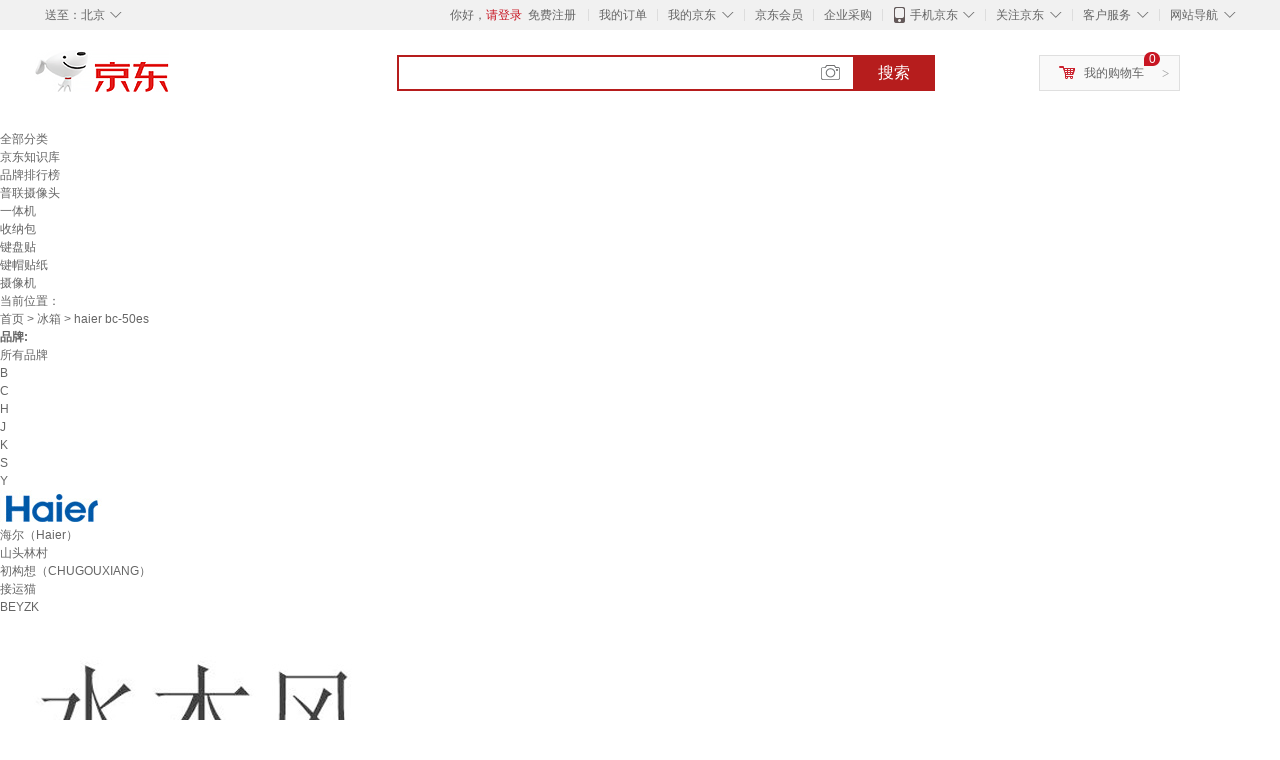

--- FILE ---
content_type: text/html;charset=UTF-8
request_url: https://www.jd.com/xinkuan/7379e4c8e80ee25ab27.html
body_size: 14189
content:
<!DOCTYPE html>
<html lang="en">
<head>
        <meta charset="UTF-8">
<title>haier bc-50es新款 - haier bc-50es2021年新款 - 京东</title>
<meta name="Keywords" content="haier bc-50es新款，haier bc-50es2021新款" />
<meta name="description" content="京东是国内专业的haier bc-50es网上购物商城，本频道提供haier bc-50es新款价格、haier bc-50es新款图片信息，为您选购haier bc-50es提供全方位的价格、图片新款参考，提供愉悦的网上购物体验！" />
<meta name="mobile-agent" content="format=html5;url=//so.m.jd.com/xinkuan/7379e4c8e80ee25ab27.html">
<meta name="applicable-device" content="pc">
<link rel="icon" href="//www.jd.com/favicon.ico" mce_href="//www.jd.com/favicon.ico" type="image/x-icon" />
<link rel="canonical" href="//www.jd.com/xinkuan/7379e4c8e80ee25ab27.html"/>

    <link type="text/css" rel="stylesheet" href="//misc.360buyimg.com/jdf/1.0.0/unit/??ui-base/1.0.0/ui-base.css,shortcut/2.0.0/shortcut.css,global-header/1.0.0/global-header.css,myjd/2.0.0/myjd.css,nav/2.0.0/nav.css,shoppingcart/2.0.0/shoppingcart.css,global-footer/1.0.0/global-footer.css,service/1.0.0/service.css" />
    <link rel="stylesheet" href="//storage.jd.com/swm-stable/seo/pc/0.0.8/static/common/css/base_d4de097.css" />
<script type="text/javascript">window.pageConfig={compatible:!0,jdfVersion:"2.0.0"};</script>
<script type="text/javascript">window.jdpts={},jdpts._st=(new Date).getTime();</script>




    <link rel="stylesheet" type="text/css" href="//storage.jd.com/swm-stable/seo/pc/0.0.8/static/components/targetGo/targetGo_f03a133.css" />
    <link rel="stylesheet" type="text/css" href="//storage.jd.com/swm-stable/seo/pc/0.0.8/static/components/banner/banner_3aa2d80.css" />
    <link rel="stylesheet" href="//storage.jd.com/swm-stable/seo/pc/0.0.8/widget/navitems/navitems_0281f90.css" />
    <link rel="stylesheet" href="//storage.jd.com/swm-stable/seo/pc/0.0.8/widget/wisdomTemp/wisdomTemp_81f1e4c.css" />
    <link rel="stylesheet" href="//storage.jd.com/swm-stable/seo/pc/0.0.8/widget/moreKeywords/moreKeywords_3850427.css" />
</head>
<body>
<div id="shortcut-2014">
	<div class="w">
    	<ul class="fl">
    		<li class="dorpdown" id="ttbar-mycity"></li>
    	</ul>
    	<ul class="fr">
			<li class="fore1" id="ttbar-login">
				<a href="javascript:login();" class="link-login">你好，请登录</a>&nbsp;&nbsp;<a href="javascript:regist();" class="link-regist style-red">免费注册</a>
			</li>
			<li class="spacer"></li>
			<li class="fore2">
				<div class="dt">
					<a target="_blank" href="//order.jd.com/center/list.action">我的订单</a>
				</div>
			</li>
			<li class="spacer"></li>
			<li class="fore3 dorpdown" id="ttbar-myjd">
				<div class="dt cw-icon">
					<i class="ci-right"><s>◇</s></i>
					<a target="_blank" href="//home.jd.com/">我的京东</a>
				</div>
				<div class="dd dorpdown-layer"></div>
			</li>
			<li class="spacer"></li>
			<li class="fore4" id="ttbar-member">
				<div class="dt">
					<a target="_blank" href="//vip.jd.com/">京东会员</a>
				</div>
			</li>
			<li class="spacer"></li>
			<li class="fore5" id="ttbar-ent">
				<div class="dt">
					<a target="_blank" href="//b.jd.com/">企业采购</a>
				</div>
			</li>
			<li class="spacer"></li>
			<li class="fore6 dorpdown" id="ttbar-apps">
				<div class="dt cw-icon">
					<i class="ci-left"></i>
					<i class="ci-right"><s>◇</s></i>
					<a target="_blank" href="//app.jd.com/">手机京东</a>
				</div>
			</li>
			<li class="spacer"></li>
			<li class="fore7 dorpdown" id="ttbar-atte">
				<div class="dt cw-icon">
					<i class="ci-right"><s>◇</s></i>关注京东
				</div>	
			</li>
			<li class="spacer"></li>
			<li class="fore8 dorpdown" id="ttbar-serv">
				<div class="dt cw-icon">
					<i class="ci-right"><s>◇</s></i>客户服务
				</div>
				<div class="dd dorpdown-layer"></div>
			</li>
			<li class="spacer"></li>
			<li class="fore9 dorpdown" id="ttbar-navs">
				<div class="dt cw-icon">
					<i class="ci-right"><s>◇</s></i>网站导航
				</div>
				<div class="dd dorpdown-layer"></div>
			</li>
    	</ul>
		<span class="clr"></span>
    </div>
</div>
<div id="o-header-2013"><div id="header-2013" style="display:none;"></div></div>
<div class="w">
    <div id="logo-2014">
    	<a href="//www.jd.com/" class="logo">京东</a>
    </div>
    <div id="search-2014" >
		<ul id="shelper" class="hide"></ul>
		<div class="form">
			<input type="text" onkeydown="javascript:if(event.keyCode==13) search('key');" autocomplete="off" id="key" accesskey="s" class="text" />
			<button onclick="search('key');return false;" class="button cw-icon"><i></i>搜索</button>
		</div>
    </div>
    <div id="settleup-2014" class="dorpdown">
		<div class="cw-icon">
			<i class="ci-left"></i>
			<i class="ci-right">&gt;</i>
			<a target="_blank" href="//cart.jd.com/cart.action">我的购物车</a>
		</div>
		<div class="dorpdown-layer">
			<div class="spacer"></div>
			<div id="settleup-content">
				<span class="loading"></span>
			</div>
		</div>
	</div>
    <div id="hotwords-2014"></div>
    <span class="clr"></span>
</div>
<div id="navitems" class="clearfix">
    <ul>
                <li><a target="_blank" href="http://yp.jd.com/sitemap.html">全部分类</a></li>
                <li><a target="_blank" href="http://yp.jd.com/zhishi_sitemap.html">京东知识库</a></li>
                <li><a target="_blank" href="http://yp.jd.com/brand_sitemap.html">品牌排行榜</a></li>
                <li><a target="_blank" href="https://item.jd.com/product/BRV_ljFuuwc9r96pFV2kgQ.html">普联摄像头</a></li>
                <li><a target="_blank" href="https://club.jd.com/remarklist/pAikChMPn_f8isRvQn4s7g.html">一体机</a></li>
                <li><a target="_blank" href="https://club.jd.com/remarklist/we9HIKMISJ2Cg-xdGejsFA.html">收纳包</a></li>
                <li><a target="_blank" href="https://club.jd.com/remarklist/Lq4tUL9t6jVBzo6nQNq06g.html">键盘贴</a></li>
                <li><a target="_blank" href="https://club.jd.com/commentdetail/Lq4tUL9t6jVBzo6nQNq06g_2125c4d26da1353b362075d40ad970a6.html">键帽贴纸</a></li>
                <li><a target="_blank" href="https://item.jd.com/product/v3kTHPSRdQdPPqRtFxEOWQ.html">摄像机</a></li>
            </ul>
</div>







<div class="breadcrumb defineDiv">
    <dl class="brd">
        <dt>当前位置：</dt>
        <dd><a href="//www.jd.com">首页</a> <span> > </span>
                        <a href="//yp.jd.com/list/737_794_878.html">冰箱</a>
            <span> > haier bc-50es</span>
        </dd>
    </dl>
</div>


<div class="content-wrap">
    <!--顶部banner通栏-->
    <div class="banner-ad-top-wrap">
        <a href="javascript:void(0);" class="ad-jump" target="_blank">
            <img src="" alt="" id="adTop" class="hide">
        </a>
    </div>
    <!--顶部banner通栏-->

    <!--各种筛选条件的展示与动画制作-->
    <div class="search-condition">
        <div class="search-ul">
                                                                    <!--品牌有图片的选项配置，one-line当品牌图片只有一行时-->
                    <div class="brand-option brand-img-option ">
                        <strong class="title">品牌:</strong>
                        <div class="detail-option">
                            <ul class="letter-ul clearfix">
                                <li data-letter=""><a href="javascript:void(0);">所有品牌</a></li>
                                                                    <li data-letter="B"><a href="javascript:void(0);">B</a></li>
                                                                    <li data-letter="C"><a href="javascript:void(0);">C</a></li>
                                                                    <li data-letter="H"><a href="javascript:void(0);">H</a></li>
                                                                    <li data-letter="J"><a href="javascript:void(0);">J</a></li>
                                                                    <li data-letter="K"><a href="javascript:void(0);">K</a></li>
                                                                    <li data-letter="S"><a href="javascript:void(0);">S</a></li>
                                                                    <li data-letter="Y"><a href="javascript:void(0);">Y</a></li>
                                                            </ul>
                            <!--该面板是未点击更多时的展示-->
                            <div class="options">
                                <ul class="detail-ul clearfix" id="brandShow">
                                    <!--当hasMoreBrand == true时，将后台数据最多展示16条，其他异步加载。==false将后台数据全部展示，无需异步加载更多-->
                                                                                                                                                                                                <li data-visible="H"><a href="/xinkuan/7379e4c8e80ee25ab27.html?extAttrValue=expand_name,&electedExtAttrSet=&sort_type=sort_winsdate_desc&brand=海尔（Haier）" title="海尔（Haier）"
                                                                                rel="nofollow">
                                                                                                    <img src="                                                                //img30.360buyimg.com/popshop/jfs/t1/115581/36/16383/5762/5f485d44E0e17ef4b/abbba3781121c2ff.jpg
" alt="海尔（Haier）" title="海尔（Haier）">
                                                    <div>海尔（Haier）</div>
                                                </a>
                                                                                            </li>
                                                                                                                                                                <li data-visible="S"><a href="/xinkuan/7379e4c8e80ee25ab27.html?extAttrValue=expand_name,&electedExtAttrSet=&sort_type=sort_winsdate_desc&brand=山头林村" title="山头林村"
                                                                                rel="nofollow">
                                                                                                    <div class="z-show">山头林村</div>
                                                    </a>
                                                                                            </li>
                                                                                                                                                                <li data-visible="C"><a href="/xinkuan/7379e4c8e80ee25ab27.html?extAttrValue=expand_name,&electedExtAttrSet=&sort_type=sort_winsdate_desc&brand=初构想（CHUGOUXIANG）" title="初构想（CHUGOUXIANG）"
                                                                                rel="nofollow">
                                                                                                    <div class="z-show">初构想（CHUGOUXIANG）</div>
                                                    </a>
                                                                                            </li>
                                                                                                                                                                <li data-visible="J"><a href="/xinkuan/7379e4c8e80ee25ab27.html?extAttrValue=expand_name,&electedExtAttrSet=&sort_type=sort_winsdate_desc&brand=接运猫" title="接运猫"
                                                                                rel="nofollow">
                                                                                                    <div class="z-show">接运猫</div>
                                                    </a>
                                                                                            </li>
                                                                                                                                                                <li data-visible="B"><a href="/xinkuan/7379e4c8e80ee25ab27.html?extAttrValue=expand_name,&electedExtAttrSet=&sort_type=sort_winsdate_desc&brand=BEYZK" title="BEYZK"
                                                                                rel="nofollow">
                                                                                                    <div class="z-show">BEYZK</div>
                                                    </a>
                                                                                            </li>
                                                                                                                                                                <li data-visible="S"><a href="/xinkuan/7379e4c8e80ee25ab27.html?extAttrValue=expand_name,&electedExtAttrSet=&sort_type=sort_winsdate_desc&brand=水木风" title="水木风"
                                                                                rel="nofollow">
                                                                                                    <img src="                                                                //img30.360buyimg.com/popshop/jfs/t7081/13/1393788916/27122/f45aaa81/598ad58aNd350c488.jpg
" alt="水木风" title="水木风">
                                                    <div>水木风</div>
                                                </a>
                                                                                            </li>
                                                                                                                                                                <li data-visible="Y"><a href="/xinkuan/7379e4c8e80ee25ab27.html?extAttrValue=expand_name,&electedExtAttrSet=&sort_type=sort_winsdate_desc&brand=约巢" title="约巢"
                                                                                rel="nofollow">
                                                                                                    <div class="z-show">约巢</div>
                                                    </a>
                                                                                            </li>
                                                                                                                                                                <li data-visible="Y"><a href="/xinkuan/7379e4c8e80ee25ab27.html?extAttrValue=expand_name,&electedExtAttrSet=&sort_type=sort_winsdate_desc&brand=雅迎" title="雅迎"
                                                                                rel="nofollow">
                                                                                                    <div class="z-show">雅迎</div>
                                                    </a>
                                                                                            </li>
                                                                                                                                                                <li data-visible="K"><a href="/xinkuan/7379e4c8e80ee25ab27.html?extAttrValue=expand_name,&electedExtAttrSet=&sort_type=sort_winsdate_desc&brand=康尼华" title="康尼华"
                                                                                rel="nofollow">
                                                                                                    <img src="                                                                //img30.360buyimg.com/popshop/jfs/t1/147241/3/37084/1663/646b319cF3c0afcee/258aae359a1c3bc3.jpg
" alt="康尼华" title="康尼华">
                                                    <div>康尼华</div>
                                                </a>
                                                                                            </li>
                                                                                                                                                                <li data-visible="C"><a href="/xinkuan/7379e4c8e80ee25ab27.html?extAttrValue=expand_name,&electedExtAttrSet=&sort_type=sort_winsdate_desc&brand=程乐嘉" title="程乐嘉"
                                                                                rel="nofollow">
                                                                                                    <img src="                                                                //img30.360buyimg.com/popshop/jfs/t1/215303/14/26427/748/64058675F7cd0d34d/be0937f457e719a5.png
" alt="程乐嘉" title="程乐嘉">
                                                    <div>程乐嘉</div>
                                                </a>
                                                                                            </li>
                                                                                                            </ul>
                            </div>

                                                    </div>
                    </div>
                    <!--品牌有图片的选项配置-->
                                            
                    
                    
                            </div>
    </div>
    <!--中间的商品部分-->
    <div class="search-wrap clearfix">
        <!--右侧商品的制作-->
        <div class="content-right">
                            <!--排序的筛选-->
                <div class="sequence clearfix">
                    <div class="sort-ul">

                                                    <a class="" href="/xinkuan/7379e4c8e80ee25ab27.html?extAttrValue=expand_name,&electedExtAttrSet=&sort_type=sort_default" rel="nofollow"><span>综合</span><i class="compre"></i></a>
                        
                                                    <a href="/xinkuan/7379e4c8e80ee25ab27.html?extAttrValue=expand_name,&electedExtAttrSet=&sort_type=sort_totalsales15_desc" rel="nofollow"><span>销量</span><i class="sales"></i></a>
                        
                                                    <a href="/xinkuan/7379e4c8e80ee25ab27.html?extAttrValue=expand_name,&electedExtAttrSet=&sort_type=sort_commentcount_desc" rel="nofollow"><span>评论数</span><i class="comments"></i></a>
                        
                                                    <a class="active" href="javascript:void(0);"><span>新品</span><i class="new-sku"></i></a>
                        
                        <!--active默认升序排列   down表示降序排列-->
                                                    <a class="" href="/xinkuan/7379e4c8e80ee25ab27.html?extAttrValue=expand_name,&electedExtAttrSet=&sort_type=sort_dredisprice_asc" rel="nofollow"><span>价格</span><span class="arrow clearfix"><i
                                class="arrow-up"></i><i class="arrow-down"></i></span></a>
                        
                    </div>
                    <div class="panel-page">
                    <span class="page">
                        <b>1</b><em>/</em><i>1</i>
                    </span>
                        <!--不可点击状态添加disabled-->
                                                    <a href="javascript:void(0);" class="prev-page disabled"><i class="prev"><</i></a>
                        
                                                    <a href="javascript:void(0);" class="next-page disabled"><i class="next">></i></a>
                                            </div>
                </div>
                <!--排序的筛选-->
            
            <!--具体商品-->
                            <ul class="details-ul clearfix">
                                                                <li class="sku-detail cps-wrap  no-slave-ware ">
                            <div class="pad-sku">
                                <a href="https://item.jd.com/10204709687466.html" class="img-href" title="山头林村通用海尔电热水器ES603D速热发热管3000W加热棒聚40506080升 60升370mm长度040040430BC"
                                   target="_blank"  >
                                    <img src="//misc.360buyimg.com/lib/img/e/blank.gif" data-lazy-img="                                                                //img30.360buyimg.com/n7/jfs/t1/378943/34/203/76164/6937cb6fFc63fe48a/330200e5b8b2ae45.jpg
"
                                         alt="山头林村通用海尔电热水器ES603D速热发热管3000W加热棒聚40506080升 60升370mm长度040040430BC" class="prod-img" title="山头林村通用海尔电热水器ES603D速热发热管3000W加热棒聚40506080升 60升370mm长度040040430BC">
                                </a>
                                                                <div class="price p-price" data-skuId="10204709687466">
                                    <strong></strong>
                                </div>
                                <div class="p-name">
                                    <a href="https://item.jd.com/10204709687466.html" class="price-href"
                                       title="山头林村通用海尔电热水器ES603D速热发热管3000W加热棒聚40506080升 60升370mm长度040040430BC"  >山头林村通用海尔电热水器ES603D速热发热管3000W加热棒聚40506080升 60升370mm长度040040430BC</a>
                                </div>
                                <div class="comment-num">
                                                                        <a href="//item.jd.com//10204709687466.html#comment" target="_blank"><strong>0+</strong></a>条评论
                                </div>
                                <div class="p-merchant">
                                                                        <a href="//mall.jd.com/index-$wareInfo.shop_id.html" title=""
                                       target="_blank"></a>
                                </div>

                                                            </div>
                        </li>
                                                                <li class="sku-detail cps-wrap  no-slave-ware ">
                            <div class="pad-sku">
                                <a href="https://item.jd.com/10201009194133.html" class="img-href" title="雅迎适用于海尔冰箱BC50ES温控器控制开关WPF275S调温0060840940 普通快递"
                                   target="_blank"  >
                                    <img src="//misc.360buyimg.com/lib/img/e/blank.gif" data-lazy-img="                                                                //img30.360buyimg.com/n7/jfs/t1/354692/7/16356/114796/69211513F2b775a0f/55bd91eccd3ff8ff.jpg
"
                                         alt="雅迎适用于海尔冰箱BC50ES温控器控制开关WPF275S调温0060840940 普通快递" class="prod-img" title="雅迎适用于海尔冰箱BC50ES温控器控制开关WPF275S调温0060840940 普通快递">
                                </a>
                                                                <div class="price p-price" data-skuId="10201009194133">
                                    <strong></strong>
                                </div>
                                <div class="p-name">
                                    <a href="https://item.jd.com/10201009194133.html" class="price-href"
                                       title="雅迎适用于海尔冰箱BC50ES温控器控制开关WPF275S调温0060840940 普通快递"  >雅迎适用于海尔冰箱BC50ES温控器控制开关WPF275S调温0060840940 普通快递</a>
                                </div>
                                <div class="comment-num">
                                                                        <a href="//item.jd.com//10201009194133.html#comment" target="_blank"><strong>0+</strong></a>条评论
                                </div>
                                <div class="p-merchant">
                                                                        <a href="//mall.jd.com/index-$wareInfo.shop_id.html" title=""
                                       target="_blank"></a>
                                </div>

                                                            </div>
                        </li>
                                                                <li class="sku-detail cps-wrap  no-slave-ware ">
                            <div class="pad-sku">
                                <a href="https://item.jd.com/10200685878963.html" class="img-href" title="雅迎通用海尔电热水器ES603D速热发热管3000W加热棒聚40506080升 60升370mm长度040040430BC"
                                   target="_blank"  >
                                    <img src="//misc.360buyimg.com/lib/img/e/blank.gif" data-lazy-img="                                                                //img30.360buyimg.com/n7/jfs/t1/357634/16/13840/76164/691f5c6cF87f6170a/f3fd49509b553df6.jpg
"
                                         alt="雅迎通用海尔电热水器ES603D速热发热管3000W加热棒聚40506080升 60升370mm长度040040430BC" class="prod-img" title="雅迎通用海尔电热水器ES603D速热发热管3000W加热棒聚40506080升 60升370mm长度040040430BC">
                                </a>
                                                                <div class="price p-price" data-skuId="10200685878963">
                                    <strong></strong>
                                </div>
                                <div class="p-name">
                                    <a href="https://item.jd.com/10200685878963.html" class="price-href"
                                       title="雅迎通用海尔电热水器ES603D速热发热管3000W加热棒聚40506080升 60升370mm长度040040430BC"  >雅迎通用海尔电热水器ES603D速热发热管3000W加热棒聚40506080升 60升370mm长度040040430BC</a>
                                </div>
                                <div class="comment-num">
                                                                        <a href="//item.jd.com//10200685878963.html#comment" target="_blank"><strong>0+</strong></a>条评论
                                </div>
                                <div class="p-merchant">
                                                                        <a href="//mall.jd.com/index-$wareInfo.shop_id.html" title=""
                                       target="_blank"></a>
                                </div>

                                                            </div>
                        </li>
                                                                <li class="sku-detail cps-wrap  no-slave-ware ">
                            <div class="pad-sku">
                                <a href="https://item.jd.com/10200671286059.html" class="img-href" title="BEYZK通用海尔电热水器ES603D速热发热管3000W加热棒聚40506080升 60升370mm长度040040430BC"
                                   target="_blank"  >
                                    <img src="//misc.360buyimg.com/lib/img/e/blank.gif" data-lazy-img="                                                                //img30.360buyimg.com/n7/jfs/t1/357634/16/13840/76164/691f5c6cF87f6170a/f3fd49509b553df6.jpg
"
                                         alt="BEYZK通用海尔电热水器ES603D速热发热管3000W加热棒聚40506080升 60升370mm长度040040430BC" class="prod-img" title="BEYZK通用海尔电热水器ES603D速热发热管3000W加热棒聚40506080升 60升370mm长度040040430BC">
                                </a>
                                                                <div class="price p-price" data-skuId="10200671286059">
                                    <strong></strong>
                                </div>
                                <div class="p-name">
                                    <a href="https://item.jd.com/10200671286059.html" class="price-href"
                                       title="BEYZK通用海尔电热水器ES603D速热发热管3000W加热棒聚40506080升 60升370mm长度040040430BC"  >BEYZK通用海尔电热水器ES603D速热发热管3000W加热棒聚40506080升 60升370mm长度040040430BC</a>
                                </div>
                                <div class="comment-num">
                                                                        <a href="//item.jd.com//10200671286059.html#comment" target="_blank"><strong>0+</strong></a>条评论
                                </div>
                                <div class="p-merchant">
                                                                        <a href="//mall.jd.com/index-$wareInfo.shop_id.html" title=""
                                       target="_blank"></a>
                                </div>

                                                            </div>
                        </li>
                                                                <li class="sku-detail cps-wrap  no-slave-ware ">
                            <div class="pad-sku">
                                <a href="https://item.jd.com/10198098776542.html" class="img-href" title="约巢通用海尔电热水器ES603D速热发热管3000W加热棒聚40506080升 60升370mm长度040040430BC"
                                   target="_blank"  >
                                    <img src="//misc.360buyimg.com/lib/img/e/blank.gif" data-lazy-img="                                                                //img30.360buyimg.com/n7/jfs/t1/358472/13/2869/76164/69091018F994b1a0b/b76b6f2625b4f9a1.jpg
"
                                         alt="约巢通用海尔电热水器ES603D速热发热管3000W加热棒聚40506080升 60升370mm长度040040430BC" class="prod-img" title="约巢通用海尔电热水器ES603D速热发热管3000W加热棒聚40506080升 60升370mm长度040040430BC">
                                </a>
                                                                <div class="price p-price" data-skuId="10198098776542">
                                    <strong></strong>
                                </div>
                                <div class="p-name">
                                    <a href="https://item.jd.com/10198098776542.html" class="price-href"
                                       title="约巢通用海尔电热水器ES603D速热发热管3000W加热棒聚40506080升 60升370mm长度040040430BC"  >约巢通用海尔电热水器ES603D速热发热管3000W加热棒聚40506080升 60升370mm长度040040430BC</a>
                                </div>
                                <div class="comment-num">
                                                                        <a href="//item.jd.com//10198098776542.html#comment" target="_blank"><strong>0+</strong></a>条评论
                                </div>
                                <div class="p-merchant">
                                                                        <a href="//mall.jd.com/index-$wareInfo.shop_id.html" title=""
                                       target="_blank"></a>
                                </div>

                                                            </div>
                        </li>
                                                                <li class="sku-detail cps-wrap  no-slave-ware ">
                            <div class="pad-sku">
                                <a href="https://item.jd.com/10188228810979.html" class="img-href" title="适用于海尔冰箱Bc-50Es温控器控制开关Wpf27.5S调温0060840940 顺丰快递"
                                   target="_blank"  >
                                    <img src="//misc.360buyimg.com/lib/img/e/blank.gif" data-lazy-img="                                                                //img30.360buyimg.com/n7/jfs/t1/332954/12/18856/93949/68dbd990F18923f8b/0f2738e21a28f985.jpg
"
                                         alt="适用于海尔冰箱Bc-50Es温控器控制开关Wpf27.5S调温0060840940 顺丰快递" class="prod-img" title="适用于海尔冰箱Bc-50Es温控器控制开关Wpf27.5S调温0060840940 顺丰快递">
                                </a>
                                                                <div class="price p-price" data-skuId="10188228810979">
                                    <strong></strong>
                                </div>
                                <div class="p-name">
                                    <a href="https://item.jd.com/10188228810979.html" class="price-href"
                                       title="适用于海尔冰箱Bc-50Es温控器控制开关Wpf27.5S调温0060840940 顺丰快递"  >适用于海尔冰箱Bc-50Es温控器控制开关Wpf27.5S调温0060840940 顺丰快递</a>
                                </div>
                                <div class="comment-num">
                                                                        <a href="//item.jd.com//10188228810979.html#comment" target="_blank"><strong>0+</strong></a>条评论
                                </div>
                                <div class="p-merchant">
                                                                        <a href="//mall.jd.com/index-$wareInfo.shop_id.html" title=""
                                       target="_blank"></a>
                                </div>

                                                            </div>
                        </li>
                                                                <li class="sku-detail cps-wrap  no-slave-ware ">
                            <div class="pad-sku">
                                <a href="https://item.jd.com/10188228810978.html" class="img-href" title="适用于海尔冰箱Bc-50Es温控器控制开关Wpf27.5S调温0060840940 普通快递"
                                   target="_blank"  >
                                    <img src="//misc.360buyimg.com/lib/img/e/blank.gif" data-lazy-img="                                                                //img30.360buyimg.com/n7/jfs/t1/332954/12/18856/93949/68dbd990F18923f8b/0f2738e21a28f985.jpg
"
                                         alt="适用于海尔冰箱Bc-50Es温控器控制开关Wpf27.5S调温0060840940 普通快递" class="prod-img" title="适用于海尔冰箱Bc-50Es温控器控制开关Wpf27.5S调温0060840940 普通快递">
                                </a>
                                                                <div class="price p-price" data-skuId="10188228810978">
                                    <strong></strong>
                                </div>
                                <div class="p-name">
                                    <a href="https://item.jd.com/10188228810978.html" class="price-href"
                                       title="适用于海尔冰箱Bc-50Es温控器控制开关Wpf27.5S调温0060840940 普通快递"  >适用于海尔冰箱Bc-50Es温控器控制开关Wpf27.5S调温0060840940 普通快递</a>
                                </div>
                                <div class="comment-num">
                                                                        <a href="//item.jd.com//10188228810978.html#comment" target="_blank"><strong>0+</strong></a>条评论
                                </div>
                                <div class="p-merchant">
                                                                        <a href="//mall.jd.com/index-$wareInfo.shop_id.html" title=""
                                       target="_blank"></a>
                                </div>

                                                            </div>
                        </li>
                                                                <li class="sku-detail cps-wrap  no-slave-ware ">
                            <div class="pad-sku">
                                <a href="https://item.jd.com/10187477603018.html" class="img-href" title="接运猫适用于海尔冰箱BC50ES温控器控制开关WPF275S调温006084094 顺丰快递"
                                   target="_blank"  >
                                    <img src="//misc.360buyimg.com/lib/img/e/blank.gif" data-lazy-img="                                                                //img30.360buyimg.com/n7/jfs/t1/346682/27/6037/114796/68d04ceaFcc948f6a/64d76dfcf7bb0228.jpg
"
                                         alt="接运猫适用于海尔冰箱BC50ES温控器控制开关WPF275S调温006084094 顺丰快递" class="prod-img" title="接运猫适用于海尔冰箱BC50ES温控器控制开关WPF275S调温006084094 顺丰快递">
                                </a>
                                                                <div class="price p-price" data-skuId="10187477603018">
                                    <strong></strong>
                                </div>
                                <div class="p-name">
                                    <a href="https://item.jd.com/10187477603018.html" class="price-href"
                                       title="接运猫适用于海尔冰箱BC50ES温控器控制开关WPF275S调温006084094 顺丰快递"  >接运猫适用于海尔冰箱BC50ES温控器控制开关WPF275S调温006084094 顺丰快递</a>
                                </div>
                                <div class="comment-num">
                                                                        <a href="//item.jd.com//10187477603018.html#comment" target="_blank"><strong>0+</strong></a>条评论
                                </div>
                                <div class="p-merchant">
                                                                        <a href="//mall.jd.com/index-$wareInfo.shop_id.html" title=""
                                       target="_blank"></a>
                                </div>

                                                            </div>
                        </li>
                                                                <li class="sku-detail cps-wrap  no-slave-ware ">
                            <div class="pad-sku">
                                <a href="https://item.jd.com/10187416582662.html" class="img-href" title="接运猫适用于海尔冰箱BC50ES温控器控制开关WPF275S调温006084094 顺丰快递"
                                   target="_blank"  >
                                    <img src="//misc.360buyimg.com/lib/img/e/blank.gif" data-lazy-img="                                                                //img30.360buyimg.com/n7/jfs/t1/346682/27/6037/114796/68d04ceaFcc948f6a/64d76dfcf7bb0228.jpg
"
                                         alt="接运猫适用于海尔冰箱BC50ES温控器控制开关WPF275S调温006084094 顺丰快递" class="prod-img" title="接运猫适用于海尔冰箱BC50ES温控器控制开关WPF275S调温006084094 顺丰快递">
                                </a>
                                                                <div class="price p-price" data-skuId="10187416582662">
                                    <strong></strong>
                                </div>
                                <div class="p-name">
                                    <a href="https://item.jd.com/10187416582662.html" class="price-href"
                                       title="接运猫适用于海尔冰箱BC50ES温控器控制开关WPF275S调温006084094 顺丰快递"  >接运猫适用于海尔冰箱BC50ES温控器控制开关WPF275S调温006084094 顺丰快递</a>
                                </div>
                                <div class="comment-num">
                                                                        <a href="//item.jd.com//10187416582662.html#comment" target="_blank"><strong>0+</strong></a>条评论
                                </div>
                                <div class="p-merchant">
                                                                        <a href="//mall.jd.com/index-$wareInfo.shop_id.html" title=""
                                       target="_blank"></a>
                                </div>

                                                            </div>
                        </li>
                                                                <li class="sku-detail cps-wrap  no-slave-ware ">
                            <div class="pad-sku">
                                <a href="https://item.jd.com/10173387529216.html" class="img-href" title="通用海尔电热水器ES60-3D速热发热管加热棒聚40/50/60/80升 60升370mm长度(040040430BC)"
                                   target="_blank"  >
                                    <img src="//misc.360buyimg.com/lib/img/e/blank.gif" data-lazy-img="                                                                //img30.360buyimg.com/n7/jfs/t1/319604/9/25068/73872/689e22f2F77dc9855/9f7cb97bca50fc13.jpg
"
                                         alt="通用海尔电热水器ES60-3D速热发热管加热棒聚40/50/60/80升 60升370mm长度(040040430BC)" class="prod-img" title="通用海尔电热水器ES60-3D速热发热管加热棒聚40/50/60/80升 60升370mm长度(040040430BC)">
                                </a>
                                                                <div class="price p-price" data-skuId="10173387529216">
                                    <strong></strong>
                                </div>
                                <div class="p-name">
                                    <a href="https://item.jd.com/10173387529216.html" class="price-href"
                                       title="通用海尔电热水器ES60-3D速热发热管加热棒聚40/50/60/80升 60升370mm长度(040040430BC)"  >通用海尔电热水器ES60-3D速热发热管加热棒聚40/50/60/80升 60升370mm长度(040040430BC)</a>
                                </div>
                                <div class="comment-num">
                                                                        <a href="//item.jd.com//10173387529216.html#comment" target="_blank"><strong>0+</strong></a>条评论
                                </div>
                                <div class="p-merchant">
                                                                        <a href="//mall.jd.com/index-$wareInfo.shop_id.html" title=""
                                       target="_blank"></a>
                                </div>

                                                            </div>
                        </li>
                                                                <li class="sku-detail cps-wrap  no-slave-ware ">
                            <div class="pad-sku">
                                <a href="https://item.jd.com/10166065626396.html" class="img-href" title="适用于海尔BC-50ESBCD-221ks门封条强磁胶条冰箱配件 BC-50ES单门"
                                   target="_blank"  >
                                    <img src="//misc.360buyimg.com/lib/img/e/blank.gif" data-lazy-img="                                                                //img30.360buyimg.com/n7/jfs/t1/304648/20/18867/83646/6878e939Fdbe0e1f8/bf9411bc1e5f8a42.jpg
"
                                         alt="适用于海尔BC-50ESBCD-221ks门封条强磁胶条冰箱配件 BC-50ES单门" class="prod-img" title="适用于海尔BC-50ESBCD-221ks门封条强磁胶条冰箱配件 BC-50ES单门">
                                </a>
                                                                <div class="price p-price" data-skuId="10166065626396">
                                    <strong></strong>
                                </div>
                                <div class="p-name">
                                    <a href="https://item.jd.com/10166065626396.html" class="price-href"
                                       title="适用于海尔BC-50ESBCD-221ks门封条强磁胶条冰箱配件 BC-50ES单门"  >适用于海尔BC-50ESBCD-221ks门封条强磁胶条冰箱配件 BC-50ES单门</a>
                                </div>
                                <div class="comment-num">
                                                                        <a href="//item.jd.com//10166065626396.html#comment" target="_blank"><strong>0+</strong></a>条评论
                                </div>
                                <div class="p-merchant">
                                                                        <a href="//mall.jd.com/index-$wareInfo.shop_id.html" title=""
                                       target="_blank"></a>
                                </div>

                                                            </div>
                        </li>
                                                                <li class="sku-detail cps-wrap  no-slave-ware ">
                            <div class="pad-sku">
                                <a href="https://item.jd.com/10157683989999.html" class="img-href" title="初构想适用于海尔冰箱BC-50ES温控器控制开关WPF27.5S调温 0060840940 普通快递"
                                   target="_blank"  >
                                    <img src="//misc.360buyimg.com/lib/img/e/blank.gif" data-lazy-img="                                                                //img30.360buyimg.com/n7/jfs/t1/286998/16/9075/120795/6830597cF92196745/06079c49ccb78bcb.jpg
"
                                         alt="初构想适用于海尔冰箱BC-50ES温控器控制开关WPF27.5S调温 0060840940 普通快递" class="prod-img" title="初构想适用于海尔冰箱BC-50ES温控器控制开关WPF27.5S调温 0060840940 普通快递">
                                </a>
                                                                <div class="price p-price" data-skuId="10157683989999">
                                    <strong></strong>
                                </div>
                                <div class="p-name">
                                    <a href="https://item.jd.com/10157683989999.html" class="price-href"
                                       title="初构想适用于海尔冰箱BC-50ES温控器控制开关WPF27.5S调温 0060840940 普通快递"  >初构想适用于海尔冰箱BC-50ES温控器控制开关WPF27.5S调温 0060840940 普通快递</a>
                                </div>
                                <div class="comment-num">
                                                                        <a href="//item.jd.com//10157683989999.html#comment" target="_blank"><strong>1+</strong></a>条评论
                                </div>
                                <div class="p-merchant">
                                                                        <a href="//mall.jd.com/index-$wareInfo.shop_id.html" title=""
                                       target="_blank"></a>
                                </div>

                                                            </div>
                        </li>
                                                                <li class="sku-detail cps-wrap  no-slave-ware ">
                            <div class="pad-sku">
                                <a href="https://item.jd.com/10157683990000.html" class="img-href" title="初构想适用于海尔冰箱BC-50ES温控器控制开关WPF27.5S调温 0060840940 顺丰快递"
                                   target="_blank"  >
                                    <img src="//misc.360buyimg.com/lib/img/e/blank.gif" data-lazy-img="                                                                //img30.360buyimg.com/n7/jfs/t1/286998/16/9075/120795/6830597cF92196745/06079c49ccb78bcb.jpg
"
                                         alt="初构想适用于海尔冰箱BC-50ES温控器控制开关WPF27.5S调温 0060840940 顺丰快递" class="prod-img" title="初构想适用于海尔冰箱BC-50ES温控器控制开关WPF27.5S调温 0060840940 顺丰快递">
                                </a>
                                                                <div class="price p-price" data-skuId="10157683990000">
                                    <strong></strong>
                                </div>
                                <div class="p-name">
                                    <a href="https://item.jd.com/10157683990000.html" class="price-href"
                                       title="初构想适用于海尔冰箱BC-50ES温控器控制开关WPF27.5S调温 0060840940 顺丰快递"  >初构想适用于海尔冰箱BC-50ES温控器控制开关WPF27.5S调温 0060840940 顺丰快递</a>
                                </div>
                                <div class="comment-num">
                                                                        <a href="//item.jd.com//10157683990000.html#comment" target="_blank"><strong>1+</strong></a>条评论
                                </div>
                                <div class="p-merchant">
                                                                        <a href="//mall.jd.com/index-$wareInfo.shop_id.html" title=""
                                       target="_blank"></a>
                                </div>

                                                            </div>
                        </li>
                                                                <li class="sku-detail cps-wrap  no-slave-ware ">
                            <div class="pad-sku">
                                <a href="https://item.jd.com/10154641543484.html" class="img-href" title="水木风适用海尔冰箱BC-50ES温控器控制开关WPFE27.5A-L 调温 0060840940"
                                   target="_blank"  >
                                    <img src="//misc.360buyimg.com/lib/img/e/blank.gif" data-lazy-img="                                                                //img30.360buyimg.com/n7/jfs/t1/286605/13/2635/116787/681f188bF24fca809/3e859a7ac61808c3.jpg
"
                                         alt="水木风适用海尔冰箱BC-50ES温控器控制开关WPFE27.5A-L 调温 0060840940" class="prod-img" title="水木风适用海尔冰箱BC-50ES温控器控制开关WPFE27.5A-L 调温 0060840940">
                                </a>
                                                                <div class="price p-price" data-skuId="10154641543484">
                                    <strong></strong>
                                </div>
                                <div class="p-name">
                                    <a href="https://item.jd.com/10154641543484.html" class="price-href"
                                       title="水木风适用海尔冰箱BC-50ES温控器控制开关WPFE27.5A-L 调温 0060840940"  >水木风适用海尔冰箱BC-50ES温控器控制开关WPFE27.5A-L 调温 0060840940</a>
                                </div>
                                <div class="comment-num">
                                                                        <a href="//item.jd.com//10154641543484.html#comment" target="_blank"><strong>0+</strong></a>条评论
                                </div>
                                <div class="p-merchant">
                                                                        <a href="//mall.jd.com/index-$wareInfo.shop_id.html" title=""
                                       target="_blank"></a>
                                </div>

                                                            </div>
                        </li>
                                                                <li class="sku-detail cps-wrap  no-slave-ware ">
                            <div class="pad-sku">
                                <a href="https://item.jd.com/10149415762684.html" class="img-href" title="海尔BC50ET 50EN 50E 50ES冰箱封条密封圈密封垫 BC-50ET灰色(胶水沾的)"
                                   target="_blank"  >
                                    <img src="//misc.360buyimg.com/lib/img/e/blank.gif" data-lazy-img="                                                                //img30.360buyimg.com/n7/jfs/t1/279213/17/22393/79116/6801bff1F7a55cc3a/773f770e5edc0732.jpg
"
                                         alt="海尔BC50ET 50EN 50E 50ES冰箱封条密封圈密封垫 BC-50ET灰色(胶水沾的)" class="prod-img" title="海尔BC50ET 50EN 50E 50ES冰箱封条密封圈密封垫 BC-50ET灰色(胶水沾的)">
                                </a>
                                                                <div class="price p-price" data-skuId="10149415762684">
                                    <strong></strong>
                                </div>
                                <div class="p-name">
                                    <a href="https://item.jd.com/10149415762684.html" class="price-href"
                                       title="海尔BC50ET 50EN 50E 50ES冰箱封条密封圈密封垫 BC-50ET灰色(胶水沾的)"  >海尔BC50ET 50EN 50E 50ES冰箱封条密封圈密封垫 BC-50ET灰色(胶水沾的)</a>
                                </div>
                                <div class="comment-num">
                                                                        <a href="//item.jd.com//10149415762684.html#comment" target="_blank"><strong>0+</strong></a>条评论
                                </div>
                                <div class="p-merchant">
                                                                        <a href="//mall.jd.com/index-$wareInfo.shop_id.html" title=""
                                       target="_blank"></a>
                                </div>

                                                            </div>
                        </li>
                                                                <li class="sku-detail cps-wrap  no-slave-ware ">
                            <div class="pad-sku">
                                <a href="https://item.jd.com/10141501979654.html" class="img-href" title="水木风适用海尔冰箱BC-50ES温控器控制开关WPFE27.5A-L 调温 0060840940"
                                   target="_blank"  >
                                    <img src="//misc.360buyimg.com/lib/img/e/blank.gif" data-lazy-img="                                                                //img30.360buyimg.com/n7/jfs/t1/275758/18/269/116787/67ce5769F6c6d5292/dfcef8301d0fd0cd.jpg
"
                                         alt="水木风适用海尔冰箱BC-50ES温控器控制开关WPFE27.5A-L 调温 0060840940" class="prod-img" title="水木风适用海尔冰箱BC-50ES温控器控制开关WPFE27.5A-L 调温 0060840940">
                                </a>
                                                                <div class="price p-price" data-skuId="10141501979654">
                                    <strong></strong>
                                </div>
                                <div class="p-name">
                                    <a href="https://item.jd.com/10141501979654.html" class="price-href"
                                       title="水木风适用海尔冰箱BC-50ES温控器控制开关WPFE27.5A-L 调温 0060840940"  >水木风适用海尔冰箱BC-50ES温控器控制开关WPFE27.5A-L 调温 0060840940</a>
                                </div>
                                <div class="comment-num">
                                                                        <a href="//item.jd.com//10141501979654.html#comment" target="_blank"><strong>5+</strong></a>条评论
                                </div>
                                <div class="p-merchant">
                                                                        <a href="//mall.jd.com/index-$wareInfo.shop_id.html" title=""
                                       target="_blank"></a>
                                </div>

                                                            </div>
                        </li>
                                                                <li class="sku-detail cps-wrap  no-slave-ware ">
                            <div class="pad-sku">
                                <a href="https://item.jd.com/10141045059347.html" class="img-href" title="初构想（CHUGOUXIANG）海尔冰箱配件 玻璃 下隔板 搁物架BC-50ES BC-50E BC-50TFPA等"
                                   target="_blank"  >
                                    <img src="//misc.360buyimg.com/lib/img/e/blank.gif" data-lazy-img="                                                                //img30.360buyimg.com/n7/jfs/t1/257009/6/29686/90091/67cb4012F26dc3185/1c3a33f9a08f4e19.jpg
"
                                         alt="初构想（CHUGOUXIANG）海尔冰箱配件 玻璃 下隔板 搁物架BC-50ES BC-50E BC-50TFPA等" class="prod-img" title="初构想（CHUGOUXIANG）海尔冰箱配件 玻璃 下隔板 搁物架BC-50ES BC-50E BC-50TFPA等">
                                </a>
                                                                <div class="price p-price" data-skuId="10141045059347">
                                    <strong></strong>
                                </div>
                                <div class="p-name">
                                    <a href="https://item.jd.com/10141045059347.html" class="price-href"
                                       title="初构想（CHUGOUXIANG）海尔冰箱配件 玻璃 下隔板 搁物架BC-50ES BC-50E BC-50TFPA等"  >初构想（CHUGOUXIANG）海尔冰箱配件 玻璃 下隔板 搁物架BC-50ES BC-50E BC-50TFPA等</a>
                                </div>
                                <div class="comment-num">
                                                                        <a href="//item.jd.com//10141045059347.html#comment" target="_blank"><strong>0+</strong></a>条评论
                                </div>
                                <div class="p-merchant">
                                                                        <a href="//mall.jd.com/index-$wareInfo.shop_id.html" title=""
                                       target="_blank"></a>
                                </div>

                                                            </div>
                        </li>
                                                                <li class="sku-detail cps-wrap  no-slave-ware ">
                            <div class="pad-sku">
                                <a href="https://item.jd.com/10118382727314.html" class="img-href" title="海尔BC-50ES 50升家用节能小型单门租房宿舍冷藏电冰箱BC-42GHSDE0W9 BC-90GHSDE0W9 90升"
                                   target="_blank"  >
                                    <img src="//misc.360buyimg.com/lib/img/e/blank.gif" data-lazy-img="                                                                //img30.360buyimg.com/n7/jfs/t1/165044/31/45660/37241/66f25fe6F0e281d44/c887034ca7e63b60.png
"
                                         alt="海尔BC-50ES 50升家用节能小型单门租房宿舍冷藏电冰箱BC-42GHSDE0W9 BC-90GHSDE0W9 90升" class="prod-img" title="海尔BC-50ES 50升家用节能小型单门租房宿舍冷藏电冰箱BC-42GHSDE0W9 BC-90GHSDE0W9 90升">
                                </a>
                                                                <div class="price p-price" data-skuId="10118382727314">
                                    <strong></strong>
                                </div>
                                <div class="p-name">
                                    <a href="https://item.jd.com/10118382727314.html" class="price-href"
                                       title="海尔BC-50ES 50升家用节能小型单门租房宿舍冷藏电冰箱BC-42GHSDE0W9 BC-90GHSDE0W9 90升"  >海尔BC-50ES 50升家用节能小型单门租房宿舍冷藏电冰箱BC-42GHSDE0W9 BC-90GHSDE0W9 90升</a>
                                </div>
                                <div class="comment-num">
                                                                        <a href="//item.jd.com//10118382727314.html#comment" target="_blank"><strong>8+</strong></a>条评论
                                </div>
                                <div class="p-merchant">
                                                                        <a href="//mall.jd.com/index-$wareInfo.shop_id.html" title=""
                                       target="_blank"></a>
                                </div>

                                                            </div>
                        </li>
                                                                <li class="sku-detail cps-wrap  no-slave-ware ">
                            <div class="pad-sku">
                                <a href="https://item.jd.com/10118143896311.html" class="img-href" title="海尔BC-50ES 50升家用节能小型单门租房宿舍冷藏电冰箱BC-42GHSDE0W9 BC-90GHSDE0W9 90升"
                                   target="_blank"  >
                                    <img src="//misc.360buyimg.com/lib/img/e/blank.gif" data-lazy-img="                                                                //img30.360buyimg.com/n7/jfs/t1/165044/31/45660/37241/66f25fe6F0e281d44/c887034ca7e63b60.png
"
                                         alt="海尔BC-50ES 50升家用节能小型单门租房宿舍冷藏电冰箱BC-42GHSDE0W9 BC-90GHSDE0W9 90升" class="prod-img" title="海尔BC-50ES 50升家用节能小型单门租房宿舍冷藏电冰箱BC-42GHSDE0W9 BC-90GHSDE0W9 90升">
                                </a>
                                                                <div class="price p-price" data-skuId="10118143896311">
                                    <strong></strong>
                                </div>
                                <div class="p-name">
                                    <a href="https://item.jd.com/10118143896311.html" class="price-href"
                                       title="海尔BC-50ES 50升家用节能小型单门租房宿舍冷藏电冰箱BC-42GHSDE0W9 BC-90GHSDE0W9 90升"  >海尔BC-50ES 50升家用节能小型单门租房宿舍冷藏电冰箱BC-42GHSDE0W9 BC-90GHSDE0W9 90升</a>
                                </div>
                                <div class="comment-num">
                                                                        <a href="//item.jd.com//10118143896311.html#comment" target="_blank"><strong>10+</strong></a>条评论
                                </div>
                                <div class="p-merchant">
                                                                        <a href="//mall.jd.com/index-$wareInfo.shop_id.html" title=""
                                       target="_blank"></a>
                                </div>

                                                            </div>
                        </li>
                                                                <li class="sku-detail cps-wrap  no-slave-ware ">
                            <div class="pad-sku">
                                <a href="https://item.jd.com/10090944930139.html" class="img-href" title="康尼华海尔BC50EN 50ES 50LA 148DL 193DL冰箱密封条门胶条原厂磁性门封条更换配件圈 BC-50EN 单门封条【咨询客服 卡槽款】"
                                   target="_blank"  >
                                    <img src="//misc.360buyimg.com/lib/img/e/blank.gif" data-lazy-img="                                                                //img30.360buyimg.com/n7/jfs/t1/381625/34/9725/156479/6950b5aeF935e1d0f/ceae74e6accfc516.jpg
"
                                         alt="康尼华海尔BC50EN 50ES 50LA 148DL 193DL冰箱密封条门胶条原厂磁性门封条更换配件圈 BC-50EN 单门封条【咨询客服 卡槽款】" class="prod-img" title="康尼华海尔BC50EN 50ES 50LA 148DL 193DL冰箱密封条门胶条原厂磁性门封条更换配件圈 BC-50EN 单门封条【咨询客服 卡槽款】">
                                </a>
                                                                <div class="price p-price" data-skuId="10090944930139">
                                    <strong></strong>
                                </div>
                                <div class="p-name">
                                    <a href="https://item.jd.com/10090944930139.html" class="price-href"
                                       title="康尼华海尔BC50EN 50ES 50LA 148DL 193DL冰箱密封条门胶条原厂磁性门封条更换配件圈 BC-50EN 单门封条【咨询客服 卡槽款】"  >康尼华海尔BC50EN 50ES 50LA 148DL 193DL冰箱密封条门胶条原厂磁性门封条更换配件圈 BC-50EN 单门封条【咨询客服 卡槽款】</a>
                                </div>
                                <div class="comment-num">
                                                                        <a href="//item.jd.com//10090944930139.html#comment" target="_blank"><strong>28+</strong></a>条评论
                                </div>
                                <div class="p-merchant">
                                                                        <a href="//mall.jd.com/index-$wareInfo.shop_id.html" title=""
                                       target="_blank"></a>
                                </div>

                                                            </div>
                        </li>
                                                                <li class="sku-detail cps-wrap  no-slave-ware ">
                            <div class="pad-sku">
                                <a href="https://item.jd.com/10090944930140.html" class="img-href" title="康尼华海尔BC50EN 50ES 50LA 148DL 193DL冰箱密封条门胶条原厂磁性门封条更换配件圈 BC-50ES 单门封条【咨询客服 卡槽款】"
                                   target="_blank"  >
                                    <img src="//misc.360buyimg.com/lib/img/e/blank.gif" data-lazy-img="                                                                //img30.360buyimg.com/n7/jfs/t1/381625/34/9725/156479/6950b5aeF935e1d0f/ceae74e6accfc516.jpg
"
                                         alt="康尼华海尔BC50EN 50ES 50LA 148DL 193DL冰箱密封条门胶条原厂磁性门封条更换配件圈 BC-50ES 单门封条【咨询客服 卡槽款】" class="prod-img" title="康尼华海尔BC50EN 50ES 50LA 148DL 193DL冰箱密封条门胶条原厂磁性门封条更换配件圈 BC-50ES 单门封条【咨询客服 卡槽款】">
                                </a>
                                                                <div class="price p-price" data-skuId="10090944930140">
                                    <strong></strong>
                                </div>
                                <div class="p-name">
                                    <a href="https://item.jd.com/10090944930140.html" class="price-href"
                                       title="康尼华海尔BC50EN 50ES 50LA 148DL 193DL冰箱密封条门胶条原厂磁性门封条更换配件圈 BC-50ES 单门封条【咨询客服 卡槽款】"  >康尼华海尔BC50EN 50ES 50LA 148DL 193DL冰箱密封条门胶条原厂磁性门封条更换配件圈 BC-50ES 单门封条【咨询客服 卡槽款】</a>
                                </div>
                                <div class="comment-num">
                                                                        <a href="//item.jd.com//10090944930140.html#comment" target="_blank"><strong>28+</strong></a>条评论
                                </div>
                                <div class="p-merchant">
                                                                        <a href="//mall.jd.com/index-$wareInfo.shop_id.html" title=""
                                       target="_blank"></a>
                                </div>

                                                            </div>
                        </li>
                                                                <li class="sku-detail cps-wrap  no-slave-ware ">
                            <div class="pad-sku">
                                <a href="https://item.jd.com/10090944930143.html" class="img-href" title="康尼华海尔BC50EN 50ES 50LA 148DL 193DL冰箱密封条门胶条原厂磁性门封条更换配件圈 BC-193DL 单门封条"
                                   target="_blank"  >
                                    <img src="//misc.360buyimg.com/lib/img/e/blank.gif" data-lazy-img="                                                                //img30.360buyimg.com/n7/jfs/t1/381625/34/9725/156479/6950b5aeF935e1d0f/ceae74e6accfc516.jpg
"
                                         alt="康尼华海尔BC50EN 50ES 50LA 148DL 193DL冰箱密封条门胶条原厂磁性门封条更换配件圈 BC-193DL 单门封条" class="prod-img" title="康尼华海尔BC50EN 50ES 50LA 148DL 193DL冰箱密封条门胶条原厂磁性门封条更换配件圈 BC-193DL 单门封条">
                                </a>
                                                                <div class="price p-price" data-skuId="10090944930143">
                                    <strong></strong>
                                </div>
                                <div class="p-name">
                                    <a href="https://item.jd.com/10090944930143.html" class="price-href"
                                       title="康尼华海尔BC50EN 50ES 50LA 148DL 193DL冰箱密封条门胶条原厂磁性门封条更换配件圈 BC-193DL 单门封条"  >康尼华海尔BC50EN 50ES 50LA 148DL 193DL冰箱密封条门胶条原厂磁性门封条更换配件圈 BC-193DL 单门封条</a>
                                </div>
                                <div class="comment-num">
                                                                        <a href="//item.jd.com//10090944930143.html#comment" target="_blank"><strong>28+</strong></a>条评论
                                </div>
                                <div class="p-merchant">
                                                                        <a href="//mall.jd.com/index-$wareInfo.shop_id.html" title=""
                                       target="_blank"></a>
                                </div>

                                                            </div>
                        </li>
                                                                <li class="sku-detail cps-wrap  no-slave-ware ">
                            <div class="pad-sku">
                                <a href="https://item.jd.com/10090944930142.html" class="img-href" title="康尼华海尔BC50EN 50ES 50LA 148DL 193DL冰箱密封条门胶条原厂磁性门封条更换配件圈 BC-148DL 单门封条"
                                   target="_blank"  >
                                    <img src="//misc.360buyimg.com/lib/img/e/blank.gif" data-lazy-img="                                                                //img30.360buyimg.com/n7/jfs/t1/381625/34/9725/156479/6950b5aeF935e1d0f/ceae74e6accfc516.jpg
"
                                         alt="康尼华海尔BC50EN 50ES 50LA 148DL 193DL冰箱密封条门胶条原厂磁性门封条更换配件圈 BC-148DL 单门封条" class="prod-img" title="康尼华海尔BC50EN 50ES 50LA 148DL 193DL冰箱密封条门胶条原厂磁性门封条更换配件圈 BC-148DL 单门封条">
                                </a>
                                                                <div class="price p-price" data-skuId="10090944930142">
                                    <strong></strong>
                                </div>
                                <div class="p-name">
                                    <a href="https://item.jd.com/10090944930142.html" class="price-href"
                                       title="康尼华海尔BC50EN 50ES 50LA 148DL 193DL冰箱密封条门胶条原厂磁性门封条更换配件圈 BC-148DL 单门封条"  >康尼华海尔BC50EN 50ES 50LA 148DL 193DL冰箱密封条门胶条原厂磁性门封条更换配件圈 BC-148DL 单门封条</a>
                                </div>
                                <div class="comment-num">
                                                                        <a href="//item.jd.com//10090944930142.html#comment" target="_blank"><strong>28+</strong></a>条评论
                                </div>
                                <div class="p-merchant">
                                                                        <a href="//mall.jd.com/index-$wareInfo.shop_id.html" title=""
                                       target="_blank"></a>
                                </div>

                                                            </div>
                        </li>
                                                                <li class="sku-detail cps-wrap  no-slave-ware ">
                            <div class="pad-sku">
                                <a href="https://item.jd.com/10090944930138.html" class="img-href" title="康尼华海尔BC50EN 50ES 50LA 148DL 193DL冰箱密封条门胶条原厂磁性门封条更换配件圈 默认发灰色-需要白色请备注"
                                   target="_blank"  >
                                    <img src="//misc.360buyimg.com/lib/img/e/blank.gif" data-lazy-img="                                                                //img30.360buyimg.com/n7/jfs/t1/381625/34/9725/156479/6950b5aeF935e1d0f/ceae74e6accfc516.jpg
"
                                         alt="康尼华海尔BC50EN 50ES 50LA 148DL 193DL冰箱密封条门胶条原厂磁性门封条更换配件圈 默认发灰色-需要白色请备注" class="prod-img" title="康尼华海尔BC50EN 50ES 50LA 148DL 193DL冰箱密封条门胶条原厂磁性门封条更换配件圈 默认发灰色-需要白色请备注">
                                </a>
                                                                <div class="price p-price" data-skuId="10090944930138">
                                    <strong></strong>
                                </div>
                                <div class="p-name">
                                    <a href="https://item.jd.com/10090944930138.html" class="price-href"
                                       title="康尼华海尔BC50EN 50ES 50LA 148DL 193DL冰箱密封条门胶条原厂磁性门封条更换配件圈 默认发灰色-需要白色请备注"  >康尼华海尔BC50EN 50ES 50LA 148DL 193DL冰箱密封条门胶条原厂磁性门封条更换配件圈 默认发灰色-需要白色请备注</a>
                                </div>
                                <div class="comment-num">
                                                                        <a href="//item.jd.com//10090944930138.html#comment" target="_blank"><strong>28+</strong></a>条评论
                                </div>
                                <div class="p-merchant">
                                                                        <a href="//mall.jd.com/index-$wareInfo.shop_id.html" title=""
                                       target="_blank"></a>
                                </div>

                                                            </div>
                        </li>
                                                                <li class="sku-detail cps-wrap  no-slave-ware ">
                            <div class="pad-sku">
                                <a href="https://item.jd.com/10090944930141.html" class="img-href" title="康尼华海尔BC50EN 50ES 50LA 148DL 193DL冰箱密封条门胶条原厂磁性门封条更换配件圈 BC-50LA 单门封条"
                                   target="_blank"  >
                                    <img src="//misc.360buyimg.com/lib/img/e/blank.gif" data-lazy-img="                                                                //img30.360buyimg.com/n7/jfs/t1/381625/34/9725/156479/6950b5aeF935e1d0f/ceae74e6accfc516.jpg
"
                                         alt="康尼华海尔BC50EN 50ES 50LA 148DL 193DL冰箱密封条门胶条原厂磁性门封条更换配件圈 BC-50LA 单门封条" class="prod-img" title="康尼华海尔BC50EN 50ES 50LA 148DL 193DL冰箱密封条门胶条原厂磁性门封条更换配件圈 BC-50LA 单门封条">
                                </a>
                                                                <div class="price p-price" data-skuId="10090944930141">
                                    <strong></strong>
                                </div>
                                <div class="p-name">
                                    <a href="https://item.jd.com/10090944930141.html" class="price-href"
                                       title="康尼华海尔BC50EN 50ES 50LA 148DL 193DL冰箱密封条门胶条原厂磁性门封条更换配件圈 BC-50LA 单门封条"  >康尼华海尔BC50EN 50ES 50LA 148DL 193DL冰箱密封条门胶条原厂磁性门封条更换配件圈 BC-50LA 单门封条</a>
                                </div>
                                <div class="comment-num">
                                                                        <a href="//item.jd.com//10090944930141.html#comment" target="_blank"><strong>28+</strong></a>条评论
                                </div>
                                <div class="p-merchant">
                                                                        <a href="//mall.jd.com/index-$wareInfo.shop_id.html" title=""
                                       target="_blank"></a>
                                </div>

                                                            </div>
                        </li>
                                                                <li class="sku-detail cps-wrap  no-slave-ware ">
                            <div class="pad-sku">
                                <a href="https://item.jd.com/10087902767373.html" class="img-href" title="海尔【尾货机】海尔（Haier） /BC-50ES/BC-42冷藏冰箱节能迷你小型单门租房宿舍电冰箱 海尔42升 BC-42GHSDE0W9"
                                   target="_blank"  >
                                    <img src="//misc.360buyimg.com/lib/img/e/blank.gif" data-lazy-img="                                                                //img30.360buyimg.com/n7/jfs/t1/85405/36/44097/58050/6524f49aF2fbc2b80/b7e6c5a89c46b959.jpg
"
                                         alt="海尔【尾货机】海尔（Haier） /BC-50ES/BC-42冷藏冰箱节能迷你小型单门租房宿舍电冰箱 海尔42升 BC-42GHSDE0W9" class="prod-img" title="海尔【尾货机】海尔（Haier） /BC-50ES/BC-42冷藏冰箱节能迷你小型单门租房宿舍电冰箱 海尔42升 BC-42GHSDE0W9">
                                </a>
                                                                <div class="price p-price" data-skuId="10087902767373">
                                    <strong></strong>
                                </div>
                                <div class="p-name">
                                    <a href="https://item.jd.com/10087902767373.html" class="price-href"
                                       title="海尔【尾货机】海尔（Haier） /BC-50ES/BC-42冷藏冰箱节能迷你小型单门租房宿舍电冰箱 海尔42升 BC-42GHSDE0W9"  >海尔【尾货机】海尔（Haier） /BC-50ES/BC-42冷藏冰箱节能迷你小型单门租房宿舍电冰箱 海尔42升 BC-42GHSDE0W9</a>
                                </div>
                                <div class="comment-num">
                                                                        <a href="//item.jd.com//10087902767373.html#comment" target="_blank"><strong>17+</strong></a>条评论
                                </div>
                                <div class="p-merchant">
                                                                        <a href="//mall.jd.com/index-$wareInfo.shop_id.html" title=""
                                       target="_blank"></a>
                                </div>

                                                            </div>
                        </li>
                                                                <li class="sku-detail cps-wrap  no-slave-ware ">
                            <div class="pad-sku">
                                <a href="https://item.jd.com/10076219061529.html" class="img-href" title="海尔BC50ET 50EN 50E 50ES冰箱封条密封圈密封垫 BC-50ES白色（胶水沾的）"
                                   target="_blank"  >
                                    <img src="//misc.360buyimg.com/lib/img/e/blank.gif" data-lazy-img="                                                                //img30.360buyimg.com/n7/jfs/t1/151117/15/33267/79116/64684e1eFb25da35e/a8c4acf4ad2fcef5.jpg
"
                                         alt="海尔BC50ET 50EN 50E 50ES冰箱封条密封圈密封垫 BC-50ES白色（胶水沾的）" class="prod-img" title="海尔BC50ET 50EN 50E 50ES冰箱封条密封圈密封垫 BC-50ES白色（胶水沾的）">
                                </a>
                                                                <div class="price p-price" data-skuId="10076219061529">
                                    <strong></strong>
                                </div>
                                <div class="p-name">
                                    <a href="https://item.jd.com/10076219061529.html" class="price-href"
                                       title="海尔BC50ET 50EN 50E 50ES冰箱封条密封圈密封垫 BC-50ES白色（胶水沾的）"  >海尔BC50ET 50EN 50E 50ES冰箱封条密封圈密封垫 BC-50ES白色（胶水沾的）</a>
                                </div>
                                <div class="comment-num">
                                                                        <a href="//item.jd.com//10076219061529.html#comment" target="_blank"><strong>18+</strong></a>条评论
                                </div>
                                <div class="p-merchant">
                                                                        <a href="//mall.jd.com/index-$wareInfo.shop_id.html" title=""
                                       target="_blank"></a>
                                </div>

                                                            </div>
                        </li>
                                                                <li class="sku-detail cps-wrap  no-slave-ware ">
                            <div class="pad-sku">
                                <a href="https://item.jd.com/10076219061527.html" class="img-href" title="海尔BC50ET 50EN 50E 50ES冰箱封条密封圈密封垫 BC-50EN白色（胶水沾的）"
                                   target="_blank"  >
                                    <img src="//misc.360buyimg.com/lib/img/e/blank.gif" data-lazy-img="                                                                //img30.360buyimg.com/n7/jfs/t1/151117/15/33267/79116/64684e1eFb25da35e/a8c4acf4ad2fcef5.jpg
"
                                         alt="海尔BC50ET 50EN 50E 50ES冰箱封条密封圈密封垫 BC-50EN白色（胶水沾的）" class="prod-img" title="海尔BC50ET 50EN 50E 50ES冰箱封条密封圈密封垫 BC-50EN白色（胶水沾的）">
                                </a>
                                                                <div class="price p-price" data-skuId="10076219061527">
                                    <strong></strong>
                                </div>
                                <div class="p-name">
                                    <a href="https://item.jd.com/10076219061527.html" class="price-href"
                                       title="海尔BC50ET 50EN 50E 50ES冰箱封条密封圈密封垫 BC-50EN白色（胶水沾的）"  >海尔BC50ET 50EN 50E 50ES冰箱封条密封圈密封垫 BC-50EN白色（胶水沾的）</a>
                                </div>
                                <div class="comment-num">
                                                                        <a href="//item.jd.com//10076219061527.html#comment" target="_blank"><strong>18+</strong></a>条评论
                                </div>
                                <div class="p-merchant">
                                                                        <a href="//mall.jd.com/index-$wareInfo.shop_id.html" title=""
                                       target="_blank"></a>
                                </div>

                                                            </div>
                        </li>
                                                                <li class="sku-detail cps-wrap  no-slave-ware ">
                            <div class="pad-sku">
                                <a href="https://item.jd.com/10076219061528.html" class="img-href" title="海尔BC50ET 50EN 50E 50ES冰箱封条密封圈密封垫 BC-50ES灰色（胶水沾的）"
                                   target="_blank"  >
                                    <img src="//misc.360buyimg.com/lib/img/e/blank.gif" data-lazy-img="                                                                //img30.360buyimg.com/n7/jfs/t1/151117/15/33267/79116/64684e1eFb25da35e/a8c4acf4ad2fcef5.jpg
"
                                         alt="海尔BC50ET 50EN 50E 50ES冰箱封条密封圈密封垫 BC-50ES灰色（胶水沾的）" class="prod-img" title="海尔BC50ET 50EN 50E 50ES冰箱封条密封圈密封垫 BC-50ES灰色（胶水沾的）">
                                </a>
                                                                <div class="price p-price" data-skuId="10076219061528">
                                    <strong></strong>
                                </div>
                                <div class="p-name">
                                    <a href="https://item.jd.com/10076219061528.html" class="price-href"
                                       title="海尔BC50ET 50EN 50E 50ES冰箱封条密封圈密封垫 BC-50ES灰色（胶水沾的）"  >海尔BC50ET 50EN 50E 50ES冰箱封条密封圈密封垫 BC-50ES灰色（胶水沾的）</a>
                                </div>
                                <div class="comment-num">
                                                                        <a href="//item.jd.com//10076219061528.html#comment" target="_blank"><strong>18+</strong></a>条评论
                                </div>
                                <div class="p-merchant">
                                                                        <a href="//mall.jd.com/index-$wareInfo.shop_id.html" title=""
                                       target="_blank"></a>
                                </div>

                                                            </div>
                        </li>
                                                                <li class="sku-detail cps-wrap  no-slave-ware ">
                            <div class="pad-sku">
                                <a href="https://item.jd.com/10076219061526.html" class="img-href" title="海尔BC50ET 50EN 50E 50ES冰箱封条密封圈密封垫 BC-50EN灰色（胶水沾的）"
                                   target="_blank"  >
                                    <img src="//misc.360buyimg.com/lib/img/e/blank.gif" data-lazy-img="                                                                //img30.360buyimg.com/n7/jfs/t1/151117/15/33267/79116/64684e1eFb25da35e/a8c4acf4ad2fcef5.jpg
"
                                         alt="海尔BC50ET 50EN 50E 50ES冰箱封条密封圈密封垫 BC-50EN灰色（胶水沾的）" class="prod-img" title="海尔BC50ET 50EN 50E 50ES冰箱封条密封圈密封垫 BC-50EN灰色（胶水沾的）">
                                </a>
                                                                <div class="price p-price" data-skuId="10076219061526">
                                    <strong></strong>
                                </div>
                                <div class="p-name">
                                    <a href="https://item.jd.com/10076219061526.html" class="price-href"
                                       title="海尔BC50ET 50EN 50E 50ES冰箱封条密封圈密封垫 BC-50EN灰色（胶水沾的）"  >海尔BC50ET 50EN 50E 50ES冰箱封条密封圈密封垫 BC-50EN灰色（胶水沾的）</a>
                                </div>
                                <div class="comment-num">
                                                                        <a href="//item.jd.com//10076219061526.html#comment" target="_blank"><strong>18+</strong></a>条评论
                                </div>
                                <div class="p-merchant">
                                                                        <a href="//mall.jd.com/index-$wareInfo.shop_id.html" title=""
                                       target="_blank"></a>
                                </div>

                                                            </div>
                        </li>
                                                                <li class="sku-detail cps-wrap  no-slave-ware ">
                            <div class="pad-sku">
                                <a href="https://item.jd.com/10076219061524.html" class="img-href" title="海尔BC50ET 50EN 50E 50ES冰箱封条密封圈密封垫 BC-50ET灰色（胶水沾的）"
                                   target="_blank"  >
                                    <img src="//misc.360buyimg.com/lib/img/e/blank.gif" data-lazy-img="                                                                //img30.360buyimg.com/n7/jfs/t1/151117/15/33267/79116/64684e1eFb25da35e/a8c4acf4ad2fcef5.jpg
"
                                         alt="海尔BC50ET 50EN 50E 50ES冰箱封条密封圈密封垫 BC-50ET灰色（胶水沾的）" class="prod-img" title="海尔BC50ET 50EN 50E 50ES冰箱封条密封圈密封垫 BC-50ET灰色（胶水沾的）">
                                </a>
                                                                <div class="price p-price" data-skuId="10076219061524">
                                    <strong></strong>
                                </div>
                                <div class="p-name">
                                    <a href="https://item.jd.com/10076219061524.html" class="price-href"
                                       title="海尔BC50ET 50EN 50E 50ES冰箱封条密封圈密封垫 BC-50ET灰色（胶水沾的）"  >海尔BC50ET 50EN 50E 50ES冰箱封条密封圈密封垫 BC-50ET灰色（胶水沾的）</a>
                                </div>
                                <div class="comment-num">
                                                                        <a href="//item.jd.com//10076219061524.html#comment" target="_blank"><strong>18+</strong></a>条评论
                                </div>
                                <div class="p-merchant">
                                                                        <a href="//mall.jd.com/index-$wareInfo.shop_id.html" title=""
                                       target="_blank"></a>
                                </div>

                                                            </div>
                        </li>
                                    </ul>
            
            <!--具体商品-->
            <!--分页页面的制作-->
            <div class="page-wrap">
                <div class="page clearfix" id="pagination"></div>
            </div>
        </div>
        <!--左侧精品推荐的制作-->
                    <div class="ads-left">
                <div class="sku-recommend">
                    <div class="title">
                        <h3>商品精选</h3>
                    </div>
                                                                        <div class="sku-wrap cps-wrap">
                                <div class="img-wrap">
                                    <a href="https://item.jd.com/10201009194133.html" target="_blank"
                                       title="雅迎适用于海尔冰箱BC50ES温控器控制开关WPF275S调温0060840940 普通快递" >
                                        <img src="//misc.360buyimg.com/lib/img/e/blank.gif" class="sku-img"
                                             data-lazy-img="                                                                //img30.360buyimg.com/n2/jfs/t1/354692/7/16356/114796/69211513F2b775a0f/55bd91eccd3ff8ff.jpg
" alt="雅迎适用于海尔冰箱BC50ES温控器控制开关WPF275S调温0060840940 普通快递"
                                             title="雅迎适用于海尔冰箱BC50ES温控器控制开关WPF275S调温0060840940 普通快递">
                                    </a>
                                </div>
                                <div class="sku-price price" data-skuId="10201009194133">
                                    <strong></strong>
                                </div>
                                <div class="sku-name">
                                    <a href="https://item.jd.com/10201009194133.html" target="_blank"
                                       title="雅迎适用于海尔冰箱BC50ES温控器控制开关WPF275S调温0060840940 普通快递"  >雅迎适用于海尔冰箱BC50ES温控器控制开关WPF275S调温0060840940 普通快递</a>
                                </div>
                                <div class="comment-num">
                                    已有<span class="num">0</span>人评价
                                </div>
                            </div>
                                                    <div class="sku-wrap cps-wrap">
                                <div class="img-wrap">
                                    <a href="https://item.jd.com/10090944930143.html" target="_blank"
                                       title="康尼华海尔BC50EN 50ES 50LA 148DL 193DL冰箱密封条门胶条原厂磁性门封条更换配件圈 BC-193DL 单门封条" >
                                        <img src="//misc.360buyimg.com/lib/img/e/blank.gif" class="sku-img"
                                             data-lazy-img="                                                                //img30.360buyimg.com/n2/jfs/t1/381625/34/9725/156479/6950b5aeF935e1d0f/ceae74e6accfc516.jpg
" alt="康尼华海尔BC50EN 50ES 50LA 148DL 193DL冰箱密封条门胶条原厂磁性门封条更换配件圈 BC-193DL 单门封条"
                                             title="康尼华海尔BC50EN 50ES 50LA 148DL 193DL冰箱密封条门胶条原厂磁性门封条更换配件圈 BC-193DL 单门封条">
                                    </a>
                                </div>
                                <div class="sku-price price" data-skuId="10090944930143">
                                    <strong></strong>
                                </div>
                                <div class="sku-name">
                                    <a href="https://item.jd.com/10090944930143.html" target="_blank"
                                       title="康尼华海尔BC50EN 50ES 50LA 148DL 193DL冰箱密封条门胶条原厂磁性门封条更换配件圈 BC-193DL 单门封条"  >康尼华海尔BC50EN 50ES 50LA 148DL 193DL冰箱密封条门胶条原厂磁性门封条更换配件圈 BC-193DL 单门封条</a>
                                </div>
                                <div class="comment-num">
                                    已有<span class="num">28</span>人评价
                                </div>
                            </div>
                                                    <div class="sku-wrap cps-wrap">
                                <div class="img-wrap">
                                    <a href="https://item.jd.com/10090944930140.html" target="_blank"
                                       title="康尼华海尔BC50EN 50ES 50LA 148DL 193DL冰箱密封条门胶条原厂磁性门封条更换配件圈 BC-50ES 单门封条【咨询客服 卡槽款】" >
                                        <img src="//misc.360buyimg.com/lib/img/e/blank.gif" class="sku-img"
                                             data-lazy-img="                                                                //img30.360buyimg.com/n2/jfs/t1/381625/34/9725/156479/6950b5aeF935e1d0f/ceae74e6accfc516.jpg
" alt="康尼华海尔BC50EN 50ES 50LA 148DL 193DL冰箱密封条门胶条原厂磁性门封条更换配件圈 BC-50ES 单门封条【咨询客服 卡槽款】"
                                             title="康尼华海尔BC50EN 50ES 50LA 148DL 193DL冰箱密封条门胶条原厂磁性门封条更换配件圈 BC-50ES 单门封条【咨询客服 卡槽款】">
                                    </a>
                                </div>
                                <div class="sku-price price" data-skuId="10090944930140">
                                    <strong></strong>
                                </div>
                                <div class="sku-name">
                                    <a href="https://item.jd.com/10090944930140.html" target="_blank"
                                       title="康尼华海尔BC50EN 50ES 50LA 148DL 193DL冰箱密封条门胶条原厂磁性门封条更换配件圈 BC-50ES 单门封条【咨询客服 卡槽款】"  >康尼华海尔BC50EN 50ES 50LA 148DL 193DL冰箱密封条门胶条原厂磁性门封条更换配件圈 BC-50ES 单门封条【咨询客服 卡槽款】</a>
                                </div>
                                <div class="comment-num">
                                    已有<span class="num">28</span>人评价
                                </div>
                            </div>
                                                    <div class="sku-wrap cps-wrap">
                                <div class="img-wrap">
                                    <a href="https://item.jd.com/10187477603018.html" target="_blank"
                                       title="接运猫适用于海尔冰箱BC50ES温控器控制开关WPF275S调温006084094 顺丰快递" >
                                        <img src="//misc.360buyimg.com/lib/img/e/blank.gif" class="sku-img"
                                             data-lazy-img="                                                                //img30.360buyimg.com/n2/jfs/t1/346682/27/6037/114796/68d04ceaFcc948f6a/64d76dfcf7bb0228.jpg
" alt="接运猫适用于海尔冰箱BC50ES温控器控制开关WPF275S调温006084094 顺丰快递"
                                             title="接运猫适用于海尔冰箱BC50ES温控器控制开关WPF275S调温006084094 顺丰快递">
                                    </a>
                                </div>
                                <div class="sku-price price" data-skuId="10187477603018">
                                    <strong></strong>
                                </div>
                                <div class="sku-name">
                                    <a href="https://item.jd.com/10187477603018.html" target="_blank"
                                       title="接运猫适用于海尔冰箱BC50ES温控器控制开关WPF275S调温006084094 顺丰快递"  >接运猫适用于海尔冰箱BC50ES温控器控制开关WPF275S调温006084094 顺丰快递</a>
                                </div>
                                <div class="comment-num">
                                    已有<span class="num">0</span>人评价
                                </div>
                            </div>
                                                    <div class="sku-wrap cps-wrap">
                                <div class="img-wrap">
                                    <a href="https://item.jd.com/10076219061527.html" target="_blank"
                                       title="海尔BC50ET 50EN 50E 50ES冰箱封条密封圈密封垫 BC-50EN白色（胶水沾的）" >
                                        <img src="//misc.360buyimg.com/lib/img/e/blank.gif" class="sku-img"
                                             data-lazy-img="                                                                //img30.360buyimg.com/n2/jfs/t1/151117/15/33267/79116/64684e1eFb25da35e/a8c4acf4ad2fcef5.jpg
" alt="海尔BC50ET 50EN 50E 50ES冰箱封条密封圈密封垫 BC-50EN白色（胶水沾的）"
                                             title="海尔BC50ET 50EN 50E 50ES冰箱封条密封圈密封垫 BC-50EN白色（胶水沾的）">
                                    </a>
                                </div>
                                <div class="sku-price price" data-skuId="10076219061527">
                                    <strong></strong>
                                </div>
                                <div class="sku-name">
                                    <a href="https://item.jd.com/10076219061527.html" target="_blank"
                                       title="海尔BC50ET 50EN 50E 50ES冰箱封条密封圈密封垫 BC-50EN白色（胶水沾的）"  >海尔BC50ET 50EN 50E 50ES冰箱封条密封圈密封垫 BC-50EN白色（胶水沾的）</a>
                                </div>
                                <div class="comment-num">
                                    已有<span class="num">18</span>人评价
                                </div>
                            </div>
                                                    <div class="sku-wrap cps-wrap">
                                <div class="img-wrap">
                                    <a href="https://item.jd.com/10090944930143.html" target="_blank"
                                       title="康尼华海尔BC50EN 50ES 50LA 148DL 193DL冰箱密封条门胶条原厂磁性门封条更换配件圈 BC-193DL 单门封条" >
                                        <img src="//misc.360buyimg.com/lib/img/e/blank.gif" class="sku-img"
                                             data-lazy-img="                                                                //img30.360buyimg.com/n2/jfs/t1/381625/34/9725/156479/6950b5aeF935e1d0f/ceae74e6accfc516.jpg
" alt="康尼华海尔BC50EN 50ES 50LA 148DL 193DL冰箱密封条门胶条原厂磁性门封条更换配件圈 BC-193DL 单门封条"
                                             title="康尼华海尔BC50EN 50ES 50LA 148DL 193DL冰箱密封条门胶条原厂磁性门封条更换配件圈 BC-193DL 单门封条">
                                    </a>
                                </div>
                                <div class="sku-price price" data-skuId="10090944930143">
                                    <strong></strong>
                                </div>
                                <div class="sku-name">
                                    <a href="https://item.jd.com/10090944930143.html" target="_blank"
                                       title="康尼华海尔BC50EN 50ES 50LA 148DL 193DL冰箱密封条门胶条原厂磁性门封条更换配件圈 BC-193DL 单门封条"  >康尼华海尔BC50EN 50ES 50LA 148DL 193DL冰箱密封条门胶条原厂磁性门封条更换配件圈 BC-193DL 单门封条</a>
                                </div>
                                <div class="comment-num">
                                    已有<span class="num">28</span>人评价
                                </div>
                            </div>
                                                    <div class="sku-wrap cps-wrap">
                                <div class="img-wrap">
                                    <a href="https://item.jd.com/10198098776542.html" target="_blank"
                                       title="约巢通用海尔电热水器ES603D速热发热管3000W加热棒聚40506080升 60升370mm长度040040430BC" >
                                        <img src="//misc.360buyimg.com/lib/img/e/blank.gif" class="sku-img"
                                             data-lazy-img="                                                                //img30.360buyimg.com/n2/jfs/t1/358472/13/2869/76164/69091018F994b1a0b/b76b6f2625b4f9a1.jpg
" alt="约巢通用海尔电热水器ES603D速热发热管3000W加热棒聚40506080升 60升370mm长度040040430BC"
                                             title="约巢通用海尔电热水器ES603D速热发热管3000W加热棒聚40506080升 60升370mm长度040040430BC">
                                    </a>
                                </div>
                                <div class="sku-price price" data-skuId="10198098776542">
                                    <strong></strong>
                                </div>
                                <div class="sku-name">
                                    <a href="https://item.jd.com/10198098776542.html" target="_blank"
                                       title="约巢通用海尔电热水器ES603D速热发热管3000W加热棒聚40506080升 60升370mm长度040040430BC"  >约巢通用海尔电热水器ES603D速热发热管3000W加热棒聚40506080升 60升370mm长度040040430BC</a>
                                </div>
                                <div class="comment-num">
                                    已有<span class="num">0</span>人评价
                                </div>
                            </div>
                                                    <div class="sku-wrap cps-wrap">
                                <div class="img-wrap">
                                    <a href="https://item.jd.com/10201009194133.html" target="_blank"
                                       title="雅迎适用于海尔冰箱BC50ES温控器控制开关WPF275S调温0060840940 普通快递" >
                                        <img src="//misc.360buyimg.com/lib/img/e/blank.gif" class="sku-img"
                                             data-lazy-img="                                                                //img30.360buyimg.com/n2/jfs/t1/354692/7/16356/114796/69211513F2b775a0f/55bd91eccd3ff8ff.jpg
" alt="雅迎适用于海尔冰箱BC50ES温控器控制开关WPF275S调温0060840940 普通快递"
                                             title="雅迎适用于海尔冰箱BC50ES温控器控制开关WPF275S调温0060840940 普通快递">
                                    </a>
                                </div>
                                <div class="sku-price price" data-skuId="10201009194133">
                                    <strong></strong>
                                </div>
                                <div class="sku-name">
                                    <a href="https://item.jd.com/10201009194133.html" target="_blank"
                                       title="雅迎适用于海尔冰箱BC50ES温控器控制开关WPF275S调温0060840940 普通快递"  >雅迎适用于海尔冰箱BC50ES温控器控制开关WPF275S调温0060840940 普通快递</a>
                                </div>
                                <div class="comment-num">
                                    已有<span class="num">0</span>人评价
                                </div>
                            </div>
                                                    <div class="sku-wrap cps-wrap">
                                <div class="img-wrap">
                                    <a href="https://item.jd.com/10166065626396.html" target="_blank"
                                       title="适用于海尔BC-50ESBCD-221ks门封条强磁胶条冰箱配件 BC-50ES单门" >
                                        <img src="//misc.360buyimg.com/lib/img/e/blank.gif" class="sku-img"
                                             data-lazy-img="                                                                //img30.360buyimg.com/n2/jfs/t1/304648/20/18867/83646/6878e939Fdbe0e1f8/bf9411bc1e5f8a42.jpg
" alt="适用于海尔BC-50ESBCD-221ks门封条强磁胶条冰箱配件 BC-50ES单门"
                                             title="适用于海尔BC-50ESBCD-221ks门封条强磁胶条冰箱配件 BC-50ES单门">
                                    </a>
                                </div>
                                <div class="sku-price price" data-skuId="10166065626396">
                                    <strong></strong>
                                </div>
                                <div class="sku-name">
                                    <a href="https://item.jd.com/10166065626396.html" target="_blank"
                                       title="适用于海尔BC-50ESBCD-221ks门封条强磁胶条冰箱配件 BC-50ES单门"  >适用于海尔BC-50ESBCD-221ks门封条强磁胶条冰箱配件 BC-50ES单门</a>
                                </div>
                                <div class="comment-num">
                                    已有<span class="num">0</span>人评价
                                </div>
                            </div>
                                                    <div class="sku-wrap cps-wrap">
                                <div class="img-wrap">
                                    <a href="https://item.jd.com/10200671286059.html" target="_blank"
                                       title="BEYZK通用海尔电热水器ES603D速热发热管3000W加热棒聚40506080升 60升370mm长度040040430BC" >
                                        <img src="//misc.360buyimg.com/lib/img/e/blank.gif" class="sku-img"
                                             data-lazy-img="                                                                //img30.360buyimg.com/n2/jfs/t1/357634/16/13840/76164/691f5c6cF87f6170a/f3fd49509b553df6.jpg
" alt="BEYZK通用海尔电热水器ES603D速热发热管3000W加热棒聚40506080升 60升370mm长度040040430BC"
                                             title="BEYZK通用海尔电热水器ES603D速热发热管3000W加热棒聚40506080升 60升370mm长度040040430BC">
                                    </a>
                                </div>
                                <div class="sku-price price" data-skuId="10200671286059">
                                    <strong></strong>
                                </div>
                                <div class="sku-name">
                                    <a href="https://item.jd.com/10200671286059.html" target="_blank"
                                       title="BEYZK通用海尔电热水器ES603D速热发热管3000W加热棒聚40506080升 60升370mm长度040040430BC"  >BEYZK通用海尔电热水器ES603D速热发热管3000W加热棒聚40506080升 60升370mm长度040040430BC</a>
                                </div>
                                <div class="comment-num">
                                    已有<span class="num">0</span>人评价
                                </div>
                            </div>
                                                    <div class="sku-wrap cps-wrap">
                                <div class="img-wrap">
                                    <a href="https://item.jd.com/10200685878963.html" target="_blank"
                                       title="雅迎通用海尔电热水器ES603D速热发热管3000W加热棒聚40506080升 60升370mm长度040040430BC" >
                                        <img src="//misc.360buyimg.com/lib/img/e/blank.gif" class="sku-img"
                                             data-lazy-img="                                                                //img30.360buyimg.com/n2/jfs/t1/357634/16/13840/76164/691f5c6cF87f6170a/f3fd49509b553df6.jpg
" alt="雅迎通用海尔电热水器ES603D速热发热管3000W加热棒聚40506080升 60升370mm长度040040430BC"
                                             title="雅迎通用海尔电热水器ES603D速热发热管3000W加热棒聚40506080升 60升370mm长度040040430BC">
                                    </a>
                                </div>
                                <div class="sku-price price" data-skuId="10200685878963">
                                    <strong></strong>
                                </div>
                                <div class="sku-name">
                                    <a href="https://item.jd.com/10200685878963.html" target="_blank"
                                       title="雅迎通用海尔电热水器ES603D速热发热管3000W加热棒聚40506080升 60升370mm长度040040430BC"  >雅迎通用海尔电热水器ES603D速热发热管3000W加热棒聚40506080升 60升370mm长度040040430BC</a>
                                </div>
                                <div class="comment-num">
                                    已有<span class="num">0</span>人评价
                                </div>
                            </div>
                                                    <div class="sku-wrap cps-wrap">
                                <div class="img-wrap">
                                    <a href="https://item.jd.com/10204709687466.html" target="_blank"
                                       title="山头林村通用海尔电热水器ES603D速热发热管3000W加热棒聚40506080升 60升370mm长度040040430BC" >
                                        <img src="//misc.360buyimg.com/lib/img/e/blank.gif" class="sku-img"
                                             data-lazy-img="                                                                //img30.360buyimg.com/n2/jfs/t1/378943/34/203/76164/6937cb6fFc63fe48a/330200e5b8b2ae45.jpg
" alt="山头林村通用海尔电热水器ES603D速热发热管3000W加热棒聚40506080升 60升370mm长度040040430BC"
                                             title="山头林村通用海尔电热水器ES603D速热发热管3000W加热棒聚40506080升 60升370mm长度040040430BC">
                                    </a>
                                </div>
                                <div class="sku-price price" data-skuId="10204709687466">
                                    <strong></strong>
                                </div>
                                <div class="sku-name">
                                    <a href="https://item.jd.com/10204709687466.html" target="_blank"
                                       title="山头林村通用海尔电热水器ES603D速热发热管3000W加热棒聚40506080升 60升370mm长度040040430BC"  >山头林村通用海尔电热水器ES603D速热发热管3000W加热棒聚40506080升 60升370mm长度040040430BC</a>
                                </div>
                                <div class="comment-num">
                                    已有<span class="num">0</span>人评价
                                </div>
                            </div>
                                                    <div class="sku-wrap cps-wrap">
                                <div class="img-wrap">
                                    <a href="https://item.jd.com/10141045059347.html" target="_blank"
                                       title="初构想（CHUGOUXIANG）海尔冰箱配件 玻璃 下隔板 搁物架BC-50ES BC-50E BC-50TFPA等" >
                                        <img src="//misc.360buyimg.com/lib/img/e/blank.gif" class="sku-img"
                                             data-lazy-img="                                                                //img30.360buyimg.com/n2/jfs/t1/257009/6/29686/90091/67cb4012F26dc3185/1c3a33f9a08f4e19.jpg
" alt="初构想（CHUGOUXIANG）海尔冰箱配件 玻璃 下隔板 搁物架BC-50ES BC-50E BC-50TFPA等"
                                             title="初构想（CHUGOUXIANG）海尔冰箱配件 玻璃 下隔板 搁物架BC-50ES BC-50E BC-50TFPA等">
                                    </a>
                                </div>
                                <div class="sku-price price" data-skuId="10141045059347">
                                    <strong></strong>
                                </div>
                                <div class="sku-name">
                                    <a href="https://item.jd.com/10141045059347.html" target="_blank"
                                       title="初构想（CHUGOUXIANG）海尔冰箱配件 玻璃 下隔板 搁物架BC-50ES BC-50E BC-50TFPA等"  >初构想（CHUGOUXIANG）海尔冰箱配件 玻璃 下隔板 搁物架BC-50ES BC-50E BC-50TFPA等</a>
                                </div>
                                <div class="comment-num">
                                    已有<span class="num">0</span>人评价
                                </div>
                            </div>
                                                    <div class="sku-wrap cps-wrap">
                                <div class="img-wrap">
                                    <a href="https://item.jd.com/10204709687466.html" target="_blank"
                                       title="山头林村通用海尔电热水器ES603D速热发热管3000W加热棒聚40506080升 60升370mm长度040040430BC" >
                                        <img src="//misc.360buyimg.com/lib/img/e/blank.gif" class="sku-img"
                                             data-lazy-img="                                                                //img30.360buyimg.com/n2/jfs/t1/378943/34/203/76164/6937cb6fFc63fe48a/330200e5b8b2ae45.jpg
" alt="山头林村通用海尔电热水器ES603D速热发热管3000W加热棒聚40506080升 60升370mm长度040040430BC"
                                             title="山头林村通用海尔电热水器ES603D速热发热管3000W加热棒聚40506080升 60升370mm长度040040430BC">
                                    </a>
                                </div>
                                <div class="sku-price price" data-skuId="10204709687466">
                                    <strong></strong>
                                </div>
                                <div class="sku-name">
                                    <a href="https://item.jd.com/10204709687466.html" target="_blank"
                                       title="山头林村通用海尔电热水器ES603D速热发热管3000W加热棒聚40506080升 60升370mm长度040040430BC"  >山头林村通用海尔电热水器ES603D速热发热管3000W加热棒聚40506080升 60升370mm长度040040430BC</a>
                                </div>
                                <div class="comment-num">
                                    已有<span class="num">0</span>人评价
                                </div>
                            </div>
                                                    <div class="sku-wrap cps-wrap">
                                <div class="img-wrap">
                                    <a href="https://item.jd.com/10201009194133.html" target="_blank"
                                       title="雅迎适用于海尔冰箱BC50ES温控器控制开关WPF275S调温0060840940 普通快递" >
                                        <img src="//misc.360buyimg.com/lib/img/e/blank.gif" class="sku-img"
                                             data-lazy-img="                                                                //img30.360buyimg.com/n2/jfs/t1/354692/7/16356/114796/69211513F2b775a0f/55bd91eccd3ff8ff.jpg
" alt="雅迎适用于海尔冰箱BC50ES温控器控制开关WPF275S调温0060840940 普通快递"
                                             title="雅迎适用于海尔冰箱BC50ES温控器控制开关WPF275S调温0060840940 普通快递">
                                    </a>
                                </div>
                                <div class="sku-price price" data-skuId="10201009194133">
                                    <strong></strong>
                                </div>
                                <div class="sku-name">
                                    <a href="https://item.jd.com/10201009194133.html" target="_blank"
                                       title="雅迎适用于海尔冰箱BC50ES温控器控制开关WPF275S调温0060840940 普通快递"  >雅迎适用于海尔冰箱BC50ES温控器控制开关WPF275S调温0060840940 普通快递</a>
                                </div>
                                <div class="comment-num">
                                    已有<span class="num">0</span>人评价
                                </div>
                            </div>
                                                    <div class="sku-wrap cps-wrap">
                                <div class="img-wrap">
                                    <a href="https://item.jd.com/10141045059347.html" target="_blank"
                                       title="初构想（CHUGOUXIANG）海尔冰箱配件 玻璃 下隔板 搁物架BC-50ES BC-50E BC-50TFPA等" >
                                        <img src="//misc.360buyimg.com/lib/img/e/blank.gif" class="sku-img"
                                             data-lazy-img="                                                                //img30.360buyimg.com/n2/jfs/t1/257009/6/29686/90091/67cb4012F26dc3185/1c3a33f9a08f4e19.jpg
" alt="初构想（CHUGOUXIANG）海尔冰箱配件 玻璃 下隔板 搁物架BC-50ES BC-50E BC-50TFPA等"
                                             title="初构想（CHUGOUXIANG）海尔冰箱配件 玻璃 下隔板 搁物架BC-50ES BC-50E BC-50TFPA等">
                                    </a>
                                </div>
                                <div class="sku-price price" data-skuId="10141045059347">
                                    <strong></strong>
                                </div>
                                <div class="sku-name">
                                    <a href="https://item.jd.com/10141045059347.html" target="_blank"
                                       title="初构想（CHUGOUXIANG）海尔冰箱配件 玻璃 下隔板 搁物架BC-50ES BC-50E BC-50TFPA等"  >初构想（CHUGOUXIANG）海尔冰箱配件 玻璃 下隔板 搁物架BC-50ES BC-50E BC-50TFPA等</a>
                                </div>
                                <div class="comment-num">
                                    已有<span class="num">0</span>人评价
                                </div>
                            </div>
                                                    <div class="sku-wrap cps-wrap">
                                <div class="img-wrap">
                                    <a href="https://item.jd.com/10141045059347.html" target="_blank"
                                       title="初构想（CHUGOUXIANG）海尔冰箱配件 玻璃 下隔板 搁物架BC-50ES BC-50E BC-50TFPA等" >
                                        <img src="//misc.360buyimg.com/lib/img/e/blank.gif" class="sku-img"
                                             data-lazy-img="                                                                //img30.360buyimg.com/n2/jfs/t1/257009/6/29686/90091/67cb4012F26dc3185/1c3a33f9a08f4e19.jpg
" alt="初构想（CHUGOUXIANG）海尔冰箱配件 玻璃 下隔板 搁物架BC-50ES BC-50E BC-50TFPA等"
                                             title="初构想（CHUGOUXIANG）海尔冰箱配件 玻璃 下隔板 搁物架BC-50ES BC-50E BC-50TFPA等">
                                    </a>
                                </div>
                                <div class="sku-price price" data-skuId="10141045059347">
                                    <strong></strong>
                                </div>
                                <div class="sku-name">
                                    <a href="https://item.jd.com/10141045059347.html" target="_blank"
                                       title="初构想（CHUGOUXIANG）海尔冰箱配件 玻璃 下隔板 搁物架BC-50ES BC-50E BC-50TFPA等"  >初构想（CHUGOUXIANG）海尔冰箱配件 玻璃 下隔板 搁物架BC-50ES BC-50E BC-50TFPA等</a>
                                </div>
                                <div class="comment-num">
                                    已有<span class="num">0</span>人评价
                                </div>
                            </div>
                                                            </div>
            </div>
            </div>

    <!-- targetGo接入 -->
    <div id="target-go">
    </div>
    <!-- end targetGo接入 -->

    <!--最下面的关键词推荐-->
    <div class="kwds-recommend">
        <div class="relation-recommend">
            <div class="title">相关推荐：</div>
            <div class="content clearfix">
                                    <a href="https://www.jd.com/xinkuan/737c212c3a7da1e791a.html">美菱冰箱408wpby</a>
                                            <b>&nbsp;|&nbsp;</b>
                                                        <a href="https://www.jd.com/xinkuan/737b480fe8c21121336.html">容声 BCD</a>
                                            <b>&nbsp;|&nbsp;</b>
                                                        <a href="https://www.jd.com/xinkuan/737fcf6ead94c100796.html">容声532wd11hp</a>
                                            <b>&nbsp;|&nbsp;</b>
                                                        <a href="https://www.jd.com/xinkuan/73757824e6d752fd9d2.html">容声冰箱306</a>
                                            <b>&nbsp;|&nbsp;</b>
                                                        <a href="https://www.jd.com/xinkuan/7377cbe8d49dff40ff7.html">容声232ymb</a>
                                            <b>&nbsp;|&nbsp;</b>
                                                        <a href="https://www.jd.com/xinkuan/737dd4219af918dad7c.html">三开门无霜电冰箱</a>
                                            <b>&nbsp;|&nbsp;</b>
                                                        <a href="https://www.jd.com/xinkuan/7371c50e37a09994d95.html">三开门冰箱实验室</a>
                                            <b>&nbsp;|&nbsp;</b>
                                                        <a href="https://www.jd.com/xinkuan/7378ecf9979bfcc400a.html">容声256</a>
                                            <b>&nbsp;|&nbsp;</b>
                                                        <a href="https://www.jd.com/xinkuan/737cc97193517c7a52c.html">迷你冰箱 冷藏</a>
                                            <b>&nbsp;|&nbsp;</b>
                                                        <a href="https://www.jd.com/xinkuan/737ee43db3297414ec4.html">三门MeiLing冰柜</a>
                                            <b>&nbsp;|&nbsp;</b>
                                                        <a href="https://www.jd.com/xinkuan/737c969ffd904ce27a5.html">容声576对开门冰箱</a>
                                            <b>&nbsp;|&nbsp;</b>
                                                        <a href="https://www.jd.com/xinkuan/737ffa2909bb400f823.html">美菱冰箱三开门</a>
                                                </div>
        </div>
        <div class="tips">
            <div class="title">温馨提示</div>
            <div class="content">京东是国内专业的haier bc-50es网上购物商城，本频道提供haier bc-50es新款价格、haier bc-50es新款图片信息，为您选购haier bc-50es提供全方位的价格、图片新款参考，提供愉悦的网上购物体验！</div>
        </div>
    </div>
</div>

<input type="text" style="display: none;" id="extPage" value="/xinkuan/7379e4c8e80ee25ab27.html?extAttrValue=expand_name,&electedExtAttrSet=&sort_type=sort_winsdate_desc&"/>
<input type="text" style="display: none;" id="maxPageCount" value="1"/>
<input type="text" style="display: none;" id="pageIndex" value="1"/>
<input type="text" style="display: none;" id="keyword" value="haier bc-50es"/>
<input type="text" style="display: none;" id="wareCount" value="31"/>
<input type="text/html" style="display:none" id="brandInfo" data-withextpagehref="/xinkuan/7379e4c8e80ee25ab27.html?extAttrValue=expand_name,&electedExtAttrSet=&sort_type=sort_winsdate_desc"
       data-withextandsign="&"/>
<!--更多品牌异步加载接口-->
<script type="text/html" id="mixID" data-mixid="7379e4c8e80ee25ab27"></script>
<script type="text/html" id="brandImgItem">
    {{each brands as brand}}
    <li data-visible="{{brand.pinyin}}"><a href="{{brand.href}}" title="{{brand.value}}" rel="nofollow">
        {{if brand.logourl != ""}}
        <img src="{{brand.logourl}}" alt="{{brand.value}}" title="{{brand.value}}">
        <div>{{brand.value}}</div>
    </a>
        {{else}}
        <div class="z-show">{{brand.value}}</div>
        </a>
        {{/if}}
    </li>
    {{/each}}
</script>
<script type="text/html" id="brandNoImgItem">
    {{each brands as brand}}
    <li data-visible="{{brand.pinyin}}"><a href="{{brand.href}}" title="{{brand.value}}"
                                           rel="nofollow">{{brand.value}}</a></li>
    {{/each}}
</script>
<div id="moreKeywords" class="defineDiv"  style="width:1210px">
	<div class="line">
	</div>
	<div class="keywords clearfix">
		<ul class="keywordsUl">
			<p class="clearfix">
                                                <span class="keywordsSpan">
                    <a class="keywordsLiA" href="http://yp.jd.com/znmb_xinghao.html" target="_blank" title="型号">型号</a>
                </span>
                                                                <span class="keywordsSpan">
                    <a class="keywordsLiA" href="https://www.jdcloud.com/cn/products/endpoint-security" target="_blank" title="主机安全">主机安全</a>
                </span>
                                                                <span class="keywordsSpan">
                    <a class="keywordsLiA" href="http://yp.jd.com/znmb_xinkuan.html" target="_blank" title="新款">新款</a>
                </span>
                                                                <span class="keywordsSpan">
                    <a class="keywordsLiA" href="https://www.jdcloud.com/cn/products/one-stop-hardware-solution-service" target="_blank" title="一站式">一站式</a>
                </span>
                                                                <span class="keywordsSpan">
                    <a class="keywordsLiA" href="https://www.jdcloud.com/cn/products/idc-assets-management" target="_blank" title="IDC 资产管理服务">IDC 资产管理服务</a>
                </span>
                                                                <span class="keywordsSpan">
                    <a class="keywordsLiA" href="https://www.jdcloud.com/cn/content/" target="_blank" title="网站地图">网站地图</a>
                </span>
                                                                <span class="keywordsSpan">
                    <a class="keywordsLiA" href="https://www.jdcloud.com/cn/products/cabinet-physical-computing" target="_blank" title="托管物理计算">托管物理计算</a>
                </span>
                                                                <span class="keywordsSpan">
                    <a class="keywordsLiA" href="https://www.jdcloud.com/cn/products/httpdns" target="_blank" title="HTTPDNS">HTTPDNS</a>
                </span>
                                                                <span class="keywordsSpan">
                    <a class="keywordsLiA" href="https://www.jdcloud.com/cn/products/function-service" target="_blank" title="函数服务">函数服务</a>
                </span>
                                                                <span class="keywordsSpan">
                    <a class="keywordsLiA" href="https://www.jdcloud.com/solution/integral" target="_blank" title="积分商城电商解决方案">积分商城电商解决方案</a>
                </span>
                                                                <span class="keywordsSpan">
                    <a class="keywordsLiA" href="https://www.jdcloud.com/cn/products/idc-local-technical-support" target="_blank" title="IDC 现场技术支持">IDC 现场技术支持</a>
                </span>
                                                                <span class="keywordsSpan keywordsLiLast">
                    <a class="keywordsLiA" href="https://www.jdcloud.com/cn/products/face-search" target="_blank" title="人脸搜索">人脸搜索</a>
                </span>
                                                                <span class="keywordsSpan">
                    <a class="keywordsLiA" href="https://www.jdcloud.com/cn/products/jdfusion" target="_blank" title="JDFusion">JDFusion</a>
                </span>
                                                                <span class="keywordsSpan">
                    <a class="keywordsLiA" href="https://www.jdcloud.com/cn/solutions/government-enterprise-business-cloud-solution" target="_blank" title="政企云办公解决方案">政企云办公解决方案</a>
                </span>
                                                                <span class="keywordsSpan">
                    <a class="keywordsLiA" href="http://yp.jd.com/znmb_brand.html" target="_blank" title="品牌">品牌</a>
                </span>
                                                                <span class="keywordsSpan">
                    <a class="keywordsLiA" href="https://www.jdcloud.com/cn/products/cloud-cabinet-service" target="_blank" title="云托管服务">云托管服务</a>
                </span>
                                                                <span class="keywordsSpan">
                    <a class="keywordsLiA" href="https://www.jdcloud.com/cn/products/identity-card-recognize" target="_blank" title="身份证识别">身份证识别</a>
                </span>
                                                                <span class="keywordsSpan">
                    <a class="keywordsLiA" href="https://www.jdcloud.com/cn/products/iam" target="_blank" title="访问控制">访问控制</a>
                </span>
                                                                <span class="keywordsSpan">
                    <a class="keywordsLiA" href="https://www.jdcloud.com/solution/resist" target="_blank" title="云端融合防御解决方案">云端融合防御解决方案</a>
                </span>
                                                                <span class="keywordsSpan">
                    <a class="keywordsLiA" href="http://yp.jd.com/znmb_tupian.html" target="_blank" title="图片">图片</a>
                </span>
                                                                <span class="keywordsSpan">
                    <a class="keywordsLiA" href="https://www.jdcloud.com/cn/products/gpu-cloud-physical-server" target="_blank" title="GPU 云物理服务器">GPU 云物理服务器</a>
                </span>
                                                                <span class="keywordsSpan">
                    <a class="keywordsLiA" href="https://www.jdcloud.com/cn/solutions/ha-solutions-for-cloud-systems" target="_blank" title="云上系统高可用解决方案">云上系统高可用解决方案</a>
                </span>
                                                                <span class="keywordsSpan">
                    <a class="keywordsLiA" href="https://www.jdcloud.com/" target="_blank" title="京东智联云">京东智联云</a>
                </span>
                                                                <span class="keywordsSpan keywordsLiLast">
                    <a class="keywordsLiA" href="https://www.jdcloud.com/cn/products/human-detection" target="_blank" title="人体检测">人体检测</a>
                </span>
                                                                <span class="keywordsSpan">
                    <a class="keywordsLiA" href="https://www.jdcloud.com/cn/products/jdstack-hci" target="_blank" title="云簇超融合">云簇超融合</a>
                </span>
                                                                <span class="keywordsSpan">
                    <a class="keywordsLiA" href="https://www.jdcloud.com/cn/solutions/hybrid-cloud-security" target="_blank" title="混合云安全解决方案">混合云安全解决方案</a>
                </span>
                                                                <span class="keywordsSpan">
                    <a class="keywordsLiA" href="https://www.jdcloud.com/cn/products/jcs-for-greenplum" target="_blank" title="云数据库 Greenplum">云数据库 Greenplum</a>
                </span>
                                                                <span class="keywordsSpan">
                    <a class="keywordsLiA" href="https://www.jdcloud.com/cn/products/jcs-for-influxdb" target="_blank" title="云数据库 InfluxDB">云数据库 InfluxDB</a>
                </span>
                                                                <span class="keywordsSpan">
                    <a class="keywordsLiA" href="https://www.jdcloud.com/solutions/medical-cloud" target="_blank" title="医疗云">医疗云</a>
                </span>
                                                                <span class="keywordsSpan keywordsLiLast">
                    <a class="keywordsLiA" href="https://www.jdcloud.com/cn/products/incident-response-service" target="_blank" title="应急响应服务">应急响应服务</a>
                </span>
                                			</p>
		</ul>
	</div>
</div>
<div id="service-2014">
	<div class="slogen">
		<span class="item fore1">
			<i></i><b>多</b>品类齐全，轻松购物
		</span>
		<span class="item fore2">
			<i></i><b>快</b>多仓直发，极速配送
		</span>
		<span class="item fore3">
			<i></i><b>好</b>正品行货，精致服务
		</span>
		<span class="item fore4">
			<i></i><b>省</b>天天低价，畅选无忧
		</span>
	</div>
	<div class="w">
		<dl class="fore1">
			<dt>购物指南</dt>
			<dd>
				<div><a rel="nofollow" target="_blank" href="//help.jd.com/user/issue/list-29.html">购物流程</a></div>
				<div><a rel="nofollow" target="_blank" href="//help.jd.com/user/issue/list-151.html">会员介绍</a></div>
				<div><a rel="nofollow" target="_blank" href="//help.jd.com/user/issue/list-297.html">生活旅行/团购</a></div>
				<div><a rel="nofollow" target="_blank" href="//help.jd.com/user/issue.html">常见问题</a></div>
				<div><a rel="nofollow" target="_blank" href="//help.jd.com/user/issue/list-136.html">大家电</a></div>
				<div><a rel="nofollow" target="_blank" href="//help.jd.com/user/index.html">联系客服</a></div>
			</dd>
		</dl>
		<dl class="fore2">		
			<dt>配送方式</dt>
			<dd>
				<div><a rel="nofollow" target="_blank" href="//help.jd.com/user/issue/list-81-100.html">上门自提</a></div>
				<div><a rel="nofollow" target="_blank" href="//help.jd.com/user/issue/list-81.html">211限时达</a></div>
				<div><a rel="nofollow" target="_blank" href="//help.jd.com/user/issue/103-983.html">配送服务查询</a></div>
				<div><a rel="nofollow" target="_blank" href="//help.jd.com/user/issue/109-188.html">配送费收取标准</a></div>				
				<div><a target="_blank" href="//help.joybuy.com/help/question-list-201.html">海外配送</a></div>
			</dd>
		</dl>
		<dl class="fore3">
			<dt>支付方式</dt>
			<dd>
				<div><a rel="nofollow" target="_blank" href="//help.jd.com/user/issue/list-172.html">货到付款</a></div>
				<div><a rel="nofollow" target="_blank" href="//help.jd.com/user/issue/list-173.html">在线支付</a></div>
				<div><a rel="nofollow" target="_blank" href="//help.jd.com/user/issue/list-176.html">分期付款</a></div>
				<div><a rel="nofollow" target="_blank" href="//help.jd.com/user/issue/list-174.html">邮局汇款</a></div>
				<div><a rel="nofollow" target="_blank" href="//help.jd.com/user/issue/list-175.html">公司转账</a></div>
			</dd>
		</dl>
		<dl class="fore4">		
			<dt>售后服务</dt>
			<dd>
				<div><a rel="nofollow" target="_blank" href="//help.jd.com/user/issue/321-981.html">售后政策</a></div>
				<div><a rel="nofollow" target="_blank" href="//help.jd.com/user/issue/list-132.html">价格保护</a></div>
				<div><a rel="nofollow" target="_blank" href="//help.jd.com/user/issue/130-978.html">退款说明</a></div>
				<div><a rel="nofollow" target="_blank" href="//myjd.jd.com/repair/repairs.action">返修/退换货</a></div>
				<div><a rel="nofollow" target="_blank" href="//help.jd.com/user/issue/list-50.html">取消订单</a></div>
			</dd>
		</dl>
		<dl class="fore5">
			<dt>特色服务</dt>
			<dd>		
				<div><a target="_blank" href="//help.jd.com/user/issue/list-133.html">夺宝岛</a></div>
				<div><a target="_blank" href="//help.jd.com/user/issue/list-134.html">DIY装机</a></div>
				<div><a rel="nofollow" target="_blank" href="//fuwu.jd.com/">延保服务</a></div>
				<div><a rel="nofollow" target="_blank" href="//o.jd.com/market/index.action">京东E卡</a></div>				
				<div><a rel="nofollow" target="_blank" href="//mobile.jd.com/">京东通信</a></div>
				<div><a rel="nofollow" target="_blank" href="//s.jd.com/">京东JD+</a></div>
			</dd>
		</dl>
		<span class="clr"></span>
	</div>
</div>
<div class="w">
	<div id="footer-2014">
		<div class="links"><a rel="nofollow" target="_blank" href="//about.jd.com">关于我们</a>|<a rel="nofollow" target="_blank" href="//about.jd.com/contact/">联系我们</a>|<a rel="nofollow" target="_blank" href="//help.jd.com/user/custom.html">联系客服</a>|<a rel="nofollow" target="_blank" href="//vc.jd.com/cooperation.html">合作招商</a>|<a rel="nofollow" target="_blank" href="//helpcenter.jd.com/venderportal/index.html">商家帮助</a>|<a rel="nofollow" target="_blank" href="//jzt.jd.com">营销中心</a>|<a rel="nofollow" target="_blank" href="//app.jd.com/">手机京东</a>|<a target="_blank" href="//club.jd.com/links.aspx">友情链接</a>|<a target="_blank" href="//media.jd.com/">销售联盟</a>|<a href="//club.jd.com/" target="_blank">京东社区</a>|<a href="//sale.jd.com/act/FTrWPesiDhXt5M6.html" target="_blank">风险监测</a>|<a href="//about.jd.com/privacy/" target="_blank" clstag="h|keycount|2016|43">隐私政策</a>|<a href="//gongyi.jd.com" target="_blank">京东公益</a>|<a href="//en.jd.com/" target="_blank">English Site</a>|<a href="//corporate.jd.com" target="_blank">Media & IR</a></div>
		<div class="copyright"><a target="_blank" href="http://www.beian.gov.cn/portal/registerSystemInfo?recordcode=11000002000088"><img src="//img13.360buyimg.com/cms/jfs/t2293/321/1377257360/19256/c267b386/56a0a994Nf1b662dc.png" /> 京公网安备 11000002000088号</a>&nbsp;&nbsp;|&nbsp;&nbsp;京ICP证070359号&nbsp;&nbsp;|&nbsp;&nbsp;<a target="_blank" href="//img14.360buyimg.com/da/jfs/t256/349/769670066/270505/3b03e0bb/53f16c24N7c04d9e9.jpg">互联网药品信息服务资格证编号(京)-经营性-2014-0008</a>&nbsp;&nbsp;|&nbsp;&nbsp;新出发京零&nbsp;字第大120007号<br>互联网出版许可证编号新出网证(京)字150号&nbsp;&nbsp;|&nbsp;&nbsp;<a rel="nofollow" href="//sale.jd.com/act/pQua7zovWdJfcIn.html" target="_blank">出版物经营许可证</a>&nbsp;&nbsp;|&nbsp;&nbsp;<a href="//misc.360buyimg.com/wz/wlwhjyxkz.jpg" target="_blank">网络文化经营许可证京网文[2014]2148-348号</a>&nbsp;&nbsp;|&nbsp;&nbsp;违法和不良信息举报电话：4006561155<br>Copyright&nbsp;&copy;&nbsp;2004-2019&nbsp;&nbsp;京东JD.com&nbsp;版权所有&nbsp;&nbsp;|&nbsp;&nbsp;消费者维权热线：4006067733&nbsp;&nbsp;&nbsp;&nbsp;<a class="mod_copyright_license" target="_blank" href="//sale.jd.com/act/7Y0Rp81MwQqc.html">经营证照</a><br>京东旗下网站：<a href="https://www.jdpay.com/" target="_blank">京东支付</a>&nbsp;&nbsp;|&nbsp;&nbsp;<a href="//www.jcloud.com" target="_blank">京东云</a>
		</div>		
		<div class="authentication">
			<a rel="nofollow" target="_blank" href="http://www.hd315.gov.cn/beian/view.asp?bianhao=010202007080200026">
				<img width="103" height="32" alt="经营性网站备案中心" src="//img12.360buyimg.com/da/jfs/t535/349/1185317137/2350/7fc5b9e4/54b8871eNa9a7067e.png" class="err-product" />
			</a>
			<script type="text/JavaScript">function CNNIC_change(eleId){var str= document.getElementById(eleId).href;var str1 =str.substring(0,(str.length-6));str1+=CNNIC_RndNum(6); document.getElementById(eleId).href=str1;}function CNNIC_RndNum(k){var rnd=""; for (var i=0;i < k;i++) rnd+=Math.floor(Math.random()*10); return rnd;}</script>
			<a rel="nofollow" target="_blank" id="urlknet" tabindex="-1" href="https://ss.knet.cn/verifyseal.dll?sn=2008070300100000031&ct=df&pa=294005">
				<img border="true" width="103" height="32" onclick="CNNIC_change('urlknet')" oncontextmenu="return false;" name="CNNIC_seal" alt="可信网站" src="//img11.360buyimg.com/da/jfs/t643/61/1174624553/2576/4037eb5f/54b8872dNe37a9860.png" class="err-product" />
			</a>
			<a rel="nofollow" target="_blank" href="http://www.cyberpolice.cn/">
				<img width="103" height="32" alt="网络警察" src="//img12.360buyimg.com/cms/jfs/t2050/256/1470027660/4336/2a2c74bd/56a89b8fNfbaade9a.jpg" class="err-product" />
			</a>
			<a rel="nofollow" target="_blank" href="https://search.szfw.org/cert/l/CX20120111001803001836">
				<img width="103" height="32" src="//img11.360buyimg.com/da/jfs/t451/173/1189513923/1992/ec69b14a/54b8875fNad1e0c4c.png" class="err-product" />
			</a>
			<a target="_blank" href="http://www.12377.cn"><img width="103" height="32" src="//img30.360buyimg.com/da/jfs/t1915/215/1329999964/2996/d7ff13f0/5698dc03N23f2e3b8.jpg"></a>
			<a target="_blank" href="http://www.12377.cn/node_548446.htm"><img width="103" height="32" src="//img14.360buyimg.com/da/jfs/t2026/221/2097811452/2816/8eb35b4b/5698dc16Nb2ab99df.jpg"></a>
		</div>
	</div>
</div>
<script type="text/javascript">if("Microsoft Internet Explorer"==navigator.appName&&"MSIE7.0"==navigator.appVersion.split(";")[1].replace(/[ ]/g,"")){console.log("IE7浏览器");var child=document.createElement("span");child.className="head-yp-logo",child.innerHTML="京东优评";var jdLogo=document.getElementById("logo-2014");jdLogo.appendChild(child)}</script><script data-loader src="//misc.360buyimg.com/??jdf/lib/jquery-1.6.4.js,jdf/1.0.0/unit/base/1.0.0/base.js"></script>
<script type="text/javascript">/*resourcemap*/
seajs.config({alias:{
  "static/components/priceLazyLoad/priceLazyLoad": "//storage.jd.com/swm-stable/seo/pc/0.0.8/static/components/priceLazyLoad/priceLazyLoad_33a2e82",
  "static/components/price/price": "//storage.jd.com/swm-stable/seo/pc/0.0.8/static/components/price/price_42409d6",
  "static/components/pager/pager": "//storage.jd.com/swm-stable/seo/pc/0.0.8/static/components/pager/pager_cbbfe3d",
  "static/components/template/template": "//storage.jd.com/swm-stable/seo/pc/0.0.8/static/components/template/template_1eef1d3",
  "static/components/targetGo/targetGo": "//storage.jd.com/swm-stable/seo/pc/0.0.8/static/components/targetGo/targetGo_8b432df",
  "static/components/cpsHref/cpsHref": "//storage.jd.com/swm-stable/seo/pc/0.0.8/static/components/cpsHref/cpsHref_44944e9",
  "static/components/banner/banner": "//storage.jd.com/swm-stable/seo/pc/0.0.8/static/components/banner/banner_a1e0231",
  "static/components/banner/bannerPosMap": "//storage.jd.com/swm-stable/seo/pc/0.0.8/static/components/banner/bannerPosMap_1086d4e",
  "static/components/banner/bannerDefaultOpts": "//storage.jd.com/swm-stable/seo/pc/0.0.8/static/components/banner/bannerDefaultOpts_f1d9d66",
  "widget/wisdomTemp/wisdomTemp": "//storage.jd.com/swm-stable/seo/pc/0.0.8/widget/wisdomTemp/wisdomTemp_48b044f"
}});
seajs.config({comboExcludes:/.*/});
var jaq=jaq||[];jaq.push(["account","JA2017_113641"]),jaq.push(["domain","jd.com"]),function(){var a=document.createElement("script");a.type="text/javascript",a.async=!0,a.src="//wl.jd.com/joya.js";var e=document.getElementsByTagName("script")[0];e.parentNode.insertBefore(a,e)}();
seajs.use(["widget/wisdomTemp/wisdomTemp"]);
seajs.config({comboExcludes:/.*/}),seajs.use("//misc.360buyimg.com/jdf/1.0.0/unit/globalInit/2.0.0/globalInit.js",function(s){s()});</script>
<script type="text/javascript" src="https://storage.360buyimg.com/staticapp/pc_mall_public/hotwords/main.898d7f23.js"></script>
</body>
</html>


--- FILE ---
content_type: text/html;charset=utf-8
request_url: https://gia.jd.com/y.html?v=0.8517665145739477&o=www.jd.com/xinkuan/7379e4c8e80ee25ab27.html
body_size: 28
content:
var jd_risk_token_id='CQSJMDK6Q3XGBINKPCIIRVXEVQ7DW2VWRE2KSPTFZ3BHW3AOOU2LQVABDAQAP7HPF4DO57OQ3AHJE';